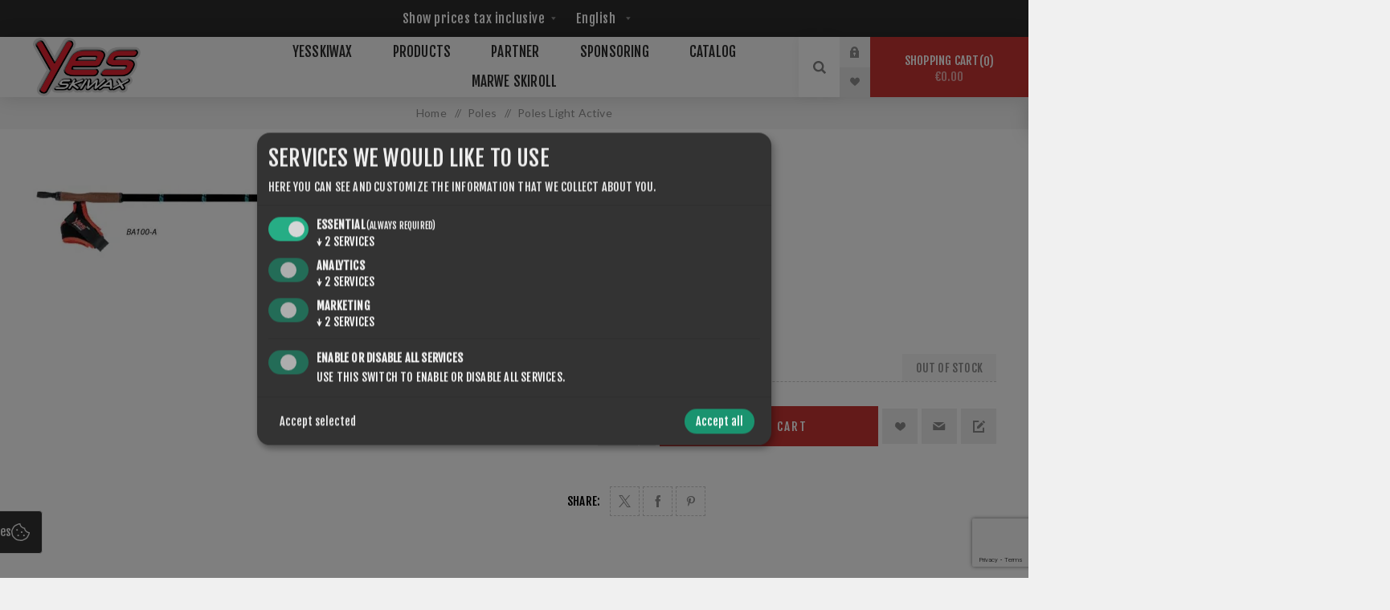

--- FILE ---
content_type: text/html; charset=utf-8
request_url: https://www.yesskiwax.com/en/light-active
body_size: 16416
content:
<!DOCTYPE html><html lang="en" dir="ltr" class="html-product-details-page"><head><title>Poles Light Active. YES Skiwax - Innovation | Passion | Future</title><meta charset="UTF-8"><meta name="description" content="100% Carbon - 1 pair"><meta name="keywords" content=""><meta name="generator" content="nopCommerce"><meta name="viewport" content="width=device-width, initial-scale=1.0, minimum-scale=1.0, maximum-scale=2.0"><link rel="preload" as="font" href="/Themes/Venture/Content/fonts/venture-font.woff" crossorigin><link href="https://fonts.googleapis.com/css?family=Fjalla+One&amp;subset=latin-ext&amp;display=swap" rel="stylesheet"><link href="https://fonts.googleapis.com/css?family=Lato&amp;subset=latin-ext&amp;display=swap" rel="stylesheet"><meta property="og:type" content="product"><meta property="og:title" content="Poles Light Active"><meta property="og:description" content="100% Carbon - 1 pair"><meta property="og:image" content="https://www.yesskiwax.com/images/498/light-stocke-active.jpeg?crop=product-big&amp;rnd=0&amp;fallback=default-image.png"><meta property="og:image:url" content="https://www.yesskiwax.com/images/498/light-stocke-active.jpeg?crop=product-big&amp;rnd=0&amp;fallback=default-image.png"><meta property="og:url" content="https://www.yesskiwax.com/en/light-active"><meta property="og:site_name" content="YesSkiWax"><meta property="twitter:card" content="summary"><meta property="twitter:site" content="YesSkiWax"><meta property="twitter:title" content="Poles Light Active"><meta property="twitter:description" content="100% Carbon - 1 pair"><meta property="twitter:image" content="https://www.yesskiwax.com/images/498/light-stocke-active.jpeg?crop=product-big&amp;rnd=0&amp;fallback=default-image.png"><meta property="twitter:url" content="https://www.yesskiwax.com/en/light-active"><script type="application/ld+json">{"@context":"https://schema.org","@type":"Product","name":"Poles Light Active","sku":"BA100-A","description":"100% Carbon - 1 pair","image":"https://www.yesskiwax.com/images/498/light-stocke-active.jpeg?crop=product-big&rnd=0&fallback=default-image.png","brand":[],"offers":{"@type":"Offer","url":"https://www.yesskiwax.com/en/light-active","availability":"https://schema.org/OutOfStock","price":"226.80","priceCurrency":"EUR"},"review":[],"hasVariant":[]}</script><script type="application/ld+json">{"@context":"https://schema.org","@type":"BreadcrumbList","itemListElement":[{"@type":"ListItem","position":1,"item":{"@id":"https://www.yesskiwax.com/en/sticks","name":"Poles"}},{"@type":"ListItem","position":2,"item":{"@id":"https://www.yesskiwax.com/en/light-active","name":"Poles Light Active"}}]}</script><link rel="stylesheet" href="/css/jjpv4loecvmvg3ovimdneq.styles.css?v=AsJr32XdO0J5ICg4EuW7ZcRvC2I"><style>.product-details-page .full-description{display:none}.product-details-page .ui-tabs .full-description{display:block}.product-details-page .tabhead-full-description{display:none}.product-details-page .product-specs-box{display:none}.product-details-page .ui-tabs .product-specs-box{display:block}.product-details-page .ui-tabs .product-specs-box .title{display:none}.product-details-page .product-reviews{display:none}.product-details-page .ui-tabs .product-reviews{display:block}</style><script data-type="application/javascript" type="text/plain" data-name="googletagmanager">
        (function(w,d,s,l,i){w[l]=w[l]||[];w[l].push({'gtm.start':
            new Date().getTime(),event:'gtm.js'});var f=d.getElementsByTagName(s)[0],
            j=d.createElement(s),dl=l!='dataLayer'?'&l='+l:'';j.async=true;j.src=
            'https://www.googletagmanager.com/gtm.js?id='+i+dl;f.parentNode.insertBefore(j,f);
        })(window,document,'script','dataLayer','GTM-TWW2H28');
    </script><script data-type="application/javascript" type="text/plain" data-name="googletagmanager">
    window.dataLayer = window.dataLayer || [];
    
</script><link rel="canonical" href="https://www.yesskiwax.com/en/light-active"><link rel="shortcut icon" href="\icons\icons_0\favicon.ico"><body class="product-details-page-body light-theme"><input name="__RequestVerificationToken" type="hidden" value="CfDJ8POO7c7sY-FAq2J6URa-zIgUmsh3ipbGNSZZxetEwQUjolUEBDiShth1wBm-fFrg0Ye4cLPwn1ohgnXS5Y6OQlL6DGulYerH0HuVPVCL3NubogdqIl7c30ayREw2YNrRqwSO5VNRFCGTtEJq1321bLI"><div class="page-loader"><div class="loader"></div></div><noscript><iframe src="https://www.googletagmanager.com/ns.html?id=GTM-TWW2H28" height="0" width="0" style="display:none;visibility:hidden"></iframe></noscript><div class="ajax-loading-block-window" style="display:none"></div><div id="dialog-notifications-success" role="status" aria-live="polite" aria-atomic="true" title="Notification" style="display:none"></div><div id="dialog-notifications-error" role="alert" aria-live="assertive" aria-atomic="true" title="Error" style="display:none"></div><div id="dialog-notifications-warning" role="alert" aria-live="assertive" aria-atomic="true" title="Warning" style="display:none"></div><div id="bar-notification" class="bar-notification-container" role="status" aria-live="polite" aria-atomic="true" data-close="Close"></div><div class="master-wrapper-page"><div class="header"><div class="header-upper"><div class="header-selectors-wrapper"><div class="tax-display-type-selector desktop"><select id="customerTaxType" name="customerTaxType" onchange="setLocation(this.value)" aria-label="Tax selector"><option selected value="https://www.yesskiwax.com/en/changetaxtype/0?returnUrl=%2Fen%2Flight-active">Show prices tax inclusive<option value="https://www.yesskiwax.com/en/changetaxtype/10?returnUrl=%2Fen%2Flight-active">Show prices tax exclusive</select></div><div class="tax-display-type-selector mobile mobile-selector"><div class="current-tax-type-selector selector-title">IncludingTax</div><div class="tax-selector-options mobile-collapse"><div class="selector-options-item"><input type="radio" name="tax-type-selector" id="tax-type-0" value="https://www.yesskiwax.com/en/changetaxtype/0?returnUrl=%2Fen%2Flight-active" onclick="setLocation(this.value)" checked> <label for="tax-type-0">Show prices tax inclusive</label></div><div class="selector-options-item"><input type="radio" name="tax-type-selector" id="tax-type-1" value="https://www.yesskiwax.com/en/changetaxtype/10?returnUrl=%2Fen%2Flight-active" onclick="setLocation(this.value)"> <label for="tax-type-1">Show prices tax exclusive</label></div></div></div><div class="language-selector desktop"><select id="customerlanguage" name="customerlanguage" onchange="setLocation(this.value)" aria-label="Languages selector"><option value="https://www.yesskiwax.com/en/changelanguage/2?returnUrl=%2Fen%2Flight-active">Deutsch<option value="https://www.yesskiwax.com/en/changelanguage/3?returnUrl=%2Fen%2Flight-active">Italiano<option selected value="https://www.yesskiwax.com/en/changelanguage/1?returnUrl=%2Fen%2Flight-active">English<option value="https://www.yesskiwax.com/en/changelanguage/4?returnUrl=%2Fen%2Flight-active">France</select></div><div class="language-selector mobile mobile-selector"><div class="current-language-selector selector-title">English</div><div class="language-selector-options mobile-collapse"><div class="selector-options-item"><input type="radio" name="language-selector" id="language-0" value="https://www.yesskiwax.com/en/changelanguage/2?returnUrl=%2Fen%2Flight-active" onclick="setLocation(this.value)"> <label for="language-0">Deutsch</label></div><div class="selector-options-item"><input type="radio" name="language-selector" id="language-1" value="https://www.yesskiwax.com/en/changelanguage/3?returnUrl=%2Fen%2Flight-active" onclick="setLocation(this.value)"> <label for="language-1">Italiano</label></div><div class="selector-options-item"><input type="radio" name="language-selector" id="language-2" value="https://www.yesskiwax.com/en/changelanguage/1?returnUrl=%2Fen%2Flight-active" onclick="setLocation(this.value)" checked> <label for="language-2">English</label></div><div class="selector-options-item"><input type="radio" name="language-selector" id="language-3" value="https://www.yesskiwax.com/en/changelanguage/4?returnUrl=%2Fen%2Flight-active" onclick="setLocation(this.value)"> <label for="language-3">France</label></div></div></div></div></div><div class="header-lower"><div class="header-left"><div class="header-logo"><a href="/en" class="logo"> <img alt="YesSkiWax" src="https://yesskiwax.de/images/112/logo_yes_skiwax.png?fallback=default-image.png"></a></div></div><div class="header-center"><div class="header-menu light-layout"><div class="close-menu"><div class="mobile-logo"><a href="/en" class="logo"> <img alt="YesSkiWax" src="https://yesskiwax.de/images/112/logo_yes_skiwax.png?fallback=default-image.png"></a></div><span>Close</span></div><ul class="mega-menu" data-isrtlenabled="false" data-enableclickfordropdown="false"><li class="has-sublist"><a href="/en/yesskiwax" class="with-subcategories" title="YesSkiWax"><span> YesSkiWax</span></a><div class="plus-button"></div><div class="sublist-wrap"><ul class="sublist"><li class="back-button"><span>Back</span><li><a href="/en/how-yesskiwax-works" title="How Yes - SkiWax works"><span> How Yes - SkiWax works</span></a></ul></div><li class="has-sublist with-dropdown-in-grid"><span class="with-subcategories single-item-categories labelfornextplusbutton">Products</span><div class="dropdown categories fullWidth boxes-4"><div class="row-wrapper"><div class="row"><div class="box"><div class="picture-title-wrap"><div class="title"><a href="/en/wax" title="Wax"><span>Wax</span></a></div><div class="picture"><a href="/en/wax" title="Show products in category Wax"> <img class="lazy" alt="Picture for category Wax" src="[data-uri]" data-original="https://yesskiwax.de/images/590/wachs.jpeg?targetSize=290&amp;fallback=default-image.png"> </a></div></div><ul class="subcategories"><li class="subcategory-item"><a href="/en/ironing-wax" title="Ironing wax"><span>Ironing wax</span></a><li class="subcategory-item"><a href="/en/liquid-wax" title="Liquid wax"><span>Liquid wax</span></a><li class="subcategory-item"><a href="/en/powder" title="Powder"><span>Powder</span></a><li class="subcategory-item"><a href="/en/grip-wax" title="Grip wax"><span>Grip wax</span></a></ul></div><div class="box"><div class="picture-title-wrap"><div class="title"><a href="/en/roto-wax-2" title="Roto wax"><span>Roto wax</span></a></div><div class="picture"><a href="/en/roto-wax-2" title="Show products in category Roto wax"> <img class="lazy" alt="Picture for category Roto wax" src="[data-uri]" data-original="https://yesskiwax.de/images/328/roto.jpeg?targetSize=290&amp;fallback=default-image.png"> </a></div></div><ul class="subcategories"><li class="subcategory-item"><a href="/en/roto-wax" title="Roto wax"><span>Roto wax</span></a><li class="subcategory-item"><a href="/en/snowboard" title="Snowboard"><span>Snowboard</span></a><li class="subcategory-item"><a href="/en/roto-accessories" title="Roto accessories"><span>Roto accessories</span></a><li class="subcategory-item"><a href="/en/roto-kit-2" title="Roto Kit"><span>Roto Kit</span></a></ul></div><div class="box"><div class="picture-title-wrap"><div class="title"><a href="/en/sticks" title="Poles"><span>Poles</span></a></div><div class="picture"><a href="/en/sticks" title="Show products in category Poles"> <img class="lazy" alt="Picture for category Poles" src="[data-uri]" data-original="https://yesskiwax.de/images/589/stocke.jpeg?targetSize=290&amp;fallback=default-image.png"> </a></div></div><ul class="subcategories"><li class="subcategory-item"><a href="/en/sticks-2" title="Poles"><span>Poles</span></a><li class="subcategory-item"><a href="/en/sticks-accessories" title="Poles accessories"><span>Poles accessories</span></a></ul></div><div class="box"><div class="picture-title-wrap"><div class="title"><a href="/en/accessories" title="accessories"><span>accessories</span></a></div><div class="picture"><a href="/en/accessories" title="Show products in category accessories"> <img class="lazy" alt="Picture for category accessories" src="[data-uri]" data-original="https://yesskiwax.de/images/599/zubehor.jpeg?targetSize=290&amp;fallback=default-image.png"> </a></div></div><ul class="subcategories"><li class="subcategory-item"><a href="/en/brushes" title="Brushes"><span>Brushes</span></a><li class="subcategory-item"><a href="/en/clothing" title="Clothing"><span>Clothing</span></a><li class="subcategory-item"><a href="/en/tools" title="Tools"><span>Tools</span></a><li class="subcategory-item"><a href="/en/base-structures" title="Base structures"><span>Base structures</span></a></ul></div></div></div></div><li><a href="/en/partner" title="Partner"><span> Partner</span></a><li><a href="/en/sponsoring" title="Sponsoring"><span> Sponsoring</span></a><li><a href="/images/uploaded/catalogs/catalog.pdf" title="Catalog" target="_blank"><span> Catalog</span></a><li><a href="https://www.marwe.com" title="Marwe Skiroll" target="_blank"><span> Marwe Skiroll</span></a></ul><div class="menu-title"><span>Menu</span></div><ul class="mega-menu-responsive"><li class="has-sublist"><a href="/en/yesskiwax" class="with-subcategories" title="YesSkiWax"><span> YesSkiWax</span></a><div class="plus-button"></div><div class="sublist-wrap"><ul class="sublist"><li class="back-button"><span>Back</span><li><a href="/en/how-yesskiwax-works" title="How Yes - SkiWax works"><span> How Yes - SkiWax works</span></a></ul></div><li class="has-sublist"><span class="with-subcategories single-item-categories labelfornextplusbutton">Products</span><div class="plus-button"></div><div class="sublist-wrap"><ul class="sublist"><li class="back-button"><span>Back</span><li class="has-sublist"><a href="/en/wax" title="Wax" class="with-subcategories"><span>Wax</span></a><div class="plus-button"></div><div class="sublist-wrap"><ul class="sublist"><li class="back-button"><span>Back</span><li><a class="lastLevelCategory" href="/en/ironing-wax" title="Ironing wax"><span>Ironing wax</span></a><li><a class="lastLevelCategory" href="/en/liquid-wax" title="Liquid wax"><span>Liquid wax</span></a><li><a class="lastLevelCategory" href="/en/powder" title="Powder"><span>Powder</span></a><li><a class="lastLevelCategory" href="/en/grip-wax" title="Grip wax"><span>Grip wax</span></a></ul></div><li class="has-sublist"><a href="/en/roto-wax-2" title="Roto wax" class="with-subcategories"><span>Roto wax</span></a><div class="plus-button"></div><div class="sublist-wrap"><ul class="sublist"><li class="back-button"><span>Back</span><li class="has-sublist"><a href="/en/roto-wax" title="Roto wax" class="with-subcategories"><span>Roto wax</span></a><div class="plus-button"></div><div class="sublist-wrap"><ul class="sublist"><li class="back-button"><span>Back</span><li><a class="lastLevelCategory" href="/en/f2015" title="F2015"><span>F2015</span></a><li><a class="lastLevelCategory" href="/en/nf" title="NF"><span>NF</span></a><li><a class="lastLevelCategory" href="/en/nf-speed-line" title="NF Speed Line"><span>NF Speed Line</span></a><li><a class="lastLevelCategory" href="/en/zero-test" title="Zero test"><span>Zero test</span></a><li><a class="lastLevelCategory" href="/en/hf" title="HF"><span>HF</span></a><li><a class="lastLevelCategory" href="/en/skialp" title="Skialp"><span>Skialp</span></a></ul></div><li><a class="lastLevelCategory" href="/en/snowboard" title="Snowboard"><span>Snowboard</span></a><li><a class="lastLevelCategory" href="/en/roto-accessories" title="Roto accessories"><span>Roto accessories</span></a><li><a class="lastLevelCategory" href="/en/roto-kit-2" title="Roto Kit"><span>Roto Kit</span></a></ul></div><li class="has-sublist"><a href="/en/sticks" title="Poles" class="with-subcategories"><span>Poles</span></a><div class="plus-button"></div><div class="sublist-wrap"><ul class="sublist"><li class="back-button"><span>Back</span><li><a class="lastLevelCategory" href="/en/sticks-2" title="Poles"><span>Poles</span></a><li><a class="lastLevelCategory" href="/en/sticks-accessories" title="Poles accessories"><span>Poles accessories</span></a></ul></div><li class="has-sublist"><a href="/en/accessories" title="accessories" class="with-subcategories"><span>accessories</span></a><div class="plus-button"></div><div class="sublist-wrap"><ul class="sublist"><li class="back-button"><span>Back</span><li><a class="lastLevelCategory" href="/en/brushes" title="Brushes"><span>Brushes</span></a><li><a class="lastLevelCategory" href="/en/clothing" title="Clothing"><span>Clothing</span></a><li><a class="lastLevelCategory" href="/en/tools" title="Tools"><span>Tools</span></a><li><a class="lastLevelCategory" href="/en/base-structures" title="Base structures"><span>Base structures</span></a></ul></div></ul></div><li><a href="/en/partner" title="Partner"><span> Partner</span></a><li><a href="/en/sponsoring" title="Sponsoring"><span> Sponsoring</span></a><li><a href="/images/uploaded/catalogs/catalog.pdf" title="Catalog" target="_blank"><span> Catalog</span></a><li><a href="https://www.marwe.com" title="Marwe Skiroll" target="_blank"><span> Marwe Skiroll</span></a></ul><div class="mobile-menu-items"><div class="header-links"><div class="header-links-box"><div class="header-links-box-top not-authenticated"><div class="header-link-wrapper login"><a href="/en/login?returnUrl=%2Fen%2Flight-active" title="Log in" class="ico-login">Log in</a></div><div class="header-link-wrapper register"><a href="/en/register?returnUrl=%2Fen%2Flight-active" title="Register" class="ico-register">Register</a></div></div><div class="header-links-box-bottom"><div class="header-link-wrapper"><a href="/en/wishlist" title="Wishlist" class="ico-wishlist"> <span class="wishlist-label">Wishlist</span> <span class="wishlist-qty">(0)</span> </a></div></div></div></div></div></div></div><div class="header-right"><div role="search" class="search-box store-search-box"><form method="get" id="small-search-box-form" action="/en/search"><input type="search" class="search-box-text" id="small-searchterms" autocomplete="off" name="q" placeholder="Search store" aria-label="Search store"> <input type="hidden" class="instantSearchResourceElement" data-highlightfirstfoundelement="true" data-minkeywordlength="3" data-defaultproductsortoption="0" data-instantsearchurl="/en/instantSearchFor" data-searchpageurl="/en/search" data-searchinproductdescriptions="true" data-numberofvisibleproducts="5" data-noresultsresourcetext=" No data found."><script id='instantSearchItemTemplate' type='text/x-kendo-template'>
    <div class='instant-search-item' data-url='#= data.CustomProperties.Url #'>
        <a href='#= data.CustomProperties.Url #'>
            <div class='img-block'>
                <img src='#= data.PictureModels[0].ImageUrl #' alt='#= data.Name #' title='#= data.Name #' style='border: none'>
            </div>
            <div class='detail'>
                <div class='title'>#= data.Name #</div>
                # if (data.CustomProperties.ShowSku === 'yes' && data.CustomProperties.Sku) { #
                    <div class='sku'>#= data.CustomProperties.SkuLabel #: #= data.CustomProperties.Sku #</div>
                # } #
                # if (data.ProductPrice && data.ProductPrice.Price) { #
                    <div class='price'>#= data.ProductPrice.Price #</div>
                # } #
            </div>
        </a>
    </div>
</script><button type="submit" class="button-1 search-box-button">Search</button></form><div class="search-opener">Search</div></div><div class="header-links"><div class="header-links-box"><div class="header-links-box-top not-authenticated"><div class="header-link-wrapper login"><a href="/en/login?returnUrl=%2Fen%2Flight-active" title="Log in" class="ico-login">Log in</a></div><div class="header-link-wrapper register"><a href="/en/register?returnUrl=%2Fen%2Flight-active" title="Register" class="ico-register">Register</a></div></div><div class="header-links-box-bottom"><div class="header-link-wrapper"><a href="/en/wishlist" title="Wishlist" class="ico-wishlist"> <span class="wishlist-label">Wishlist</span> <span class="wishlist-qty">(0)</span> </a></div></div></div></div><div class="cart-wrapper" id="flyout-cart" data-removeitemfromcarturl="/en/VentureTheme/RemoveItemFromCart" data-flyoutcarturl="/en/VentureTheme/FlyoutShoppingCart"><div id="topcartlink"><a href="/en/cart" class="ico-cart"> Shopping cart<span id="CartQuantityBox" class="cart-qty"><span class="cart-qty-number">0</span></span> <span class="cart-total">&#x20AC;0.00</span> </a></div><div class="flyout-cart"><div class="mini-shopping-cart"><div class="count">You have no items in your shopping cart.</div></div></div></div></div></div></div><div class="overlayOffCanvas"></div><div class="responsive-nav-wrapper-parent"><div class="responsive-nav-wrapper"><div class="menu-title"><span>Menu</span></div><div class="mobile-logo"><a href="/en" class="logo"> <img alt="YesSkiWax" src="https://yesskiwax.de/images/112/logo_yes_skiwax.png?fallback=default-image.png"></a></div><div class="search-wrap"><span>Search</span></div><div class="shopping-cart-link"><a href="/en/cart">Shopping cart</a></div></div></div><div class="master-wrapper-content" id="main" role="main"><div class="ajaxCartInfo" data-getajaxcartbuttonurl="/en/NopAjaxCart/GetAjaxCartButtonsAjax" data-productpageaddtocartbuttonselector=".add-to-cart-button" data-productboxaddtocartbuttonselector=".product-box-add-to-cart-button" data-productboxproductitemelementselector=".product-item" data-usenopnotification="False" data-nopnotificationcartresource="The product has been added to your &lt;a href=&#34;/en/cart&#34;>shopping cart&lt;/a>" data-nopnotificationwishlistresource="The product has been added to your &lt;a href=&#34;/en/wishlist&#34;>wishlist&lt;/a>" data-enableonproductpage="True" data-enableoncatalogpages="True" data-minishoppingcartquatityformattingresource="({0})" data-miniwishlistquatityformattingresource="({0})" data-addtowishlistbuttonselector=".add-to-wishlist-button"></div><input id="addProductVariantToCartUrl" name="addProductVariantToCartUrl" type="hidden" value="/en/AddProductFromProductDetailsPageToCartAjax"> <input id="addProductToCartUrl" name="addProductToCartUrl" type="hidden" value="/en/AddProductToCartAjax"> <input id="miniShoppingCartUrl" name="miniShoppingCartUrl" type="hidden" value="/en/MiniShoppingCart"> <input id="flyoutShoppingCartUrl" name="flyoutShoppingCartUrl" type="hidden" value="/en/NopAjaxCartFlyoutShoppingCart"> <input id="checkProductAttributesUrl" name="checkProductAttributesUrl" type="hidden" value="/en/CheckIfProductOrItsAssociatedProductsHasAttributes"> <input id="getMiniProductDetailsViewUrl" name="getMiniProductDetailsViewUrl" type="hidden" value="/en/GetMiniProductDetailsView"> <input id="flyoutShoppingCartPanelSelector" name="flyoutShoppingCartPanelSelector" type="hidden" value="#flyout-cart"> <input id="shoppingCartMenuLinkSelector" name="shoppingCartMenuLinkSelector" type="hidden" value=".cart-qty"> <input id="wishlistMenuLinkSelector" name="wishlistMenuLinkSelector" type="hidden" value="span.wishlist-qty"><div id="product-ribbon-info" data-productid="110" data-productboxselector=".product-item, .item-holder" data-productboxpicturecontainerselector=".picture, .item-picture" data-productpagepicturesparentcontainerselector=".product-essential" data-productpagebugpicturecontainerselector=".picture" data-retrieveproductribbonsurl="/en/RetrieveProductRibbons"></div><div class="quickViewData" data-productselector=".product-item" data-productselectorchild=".buttons" data-retrievequickviewurl="/en/quickviewdata" data-quickviewbuttontext="Quick View" data-quickviewbuttontitle="Quick View" data-isquickviewpopupdraggable="False" data-enablequickviewpopupoverlay="True" data-accordionpanelsheightstyle="content" data-getquickviewbuttonroute="/en/getquickviewbutton"></div><div class="breadcrumb"><ul><li><span> <a href="/en"> <span>Home</span> </a> </span> <span class="delimiter">/</span><li><a href="/en/sticks"> <span>Poles</span> </a> <span class="delimiter">/</span><li><strong class="current-item">Poles Light Active</strong> <span id="/en/light-active"></span></ul></div><div class="master-column-wrapper"><div class="center-1"><div class="page product-details-page"><div class="page-body"><form method="post" id="product-details-form"><div data-productid="110"><div class="product-essential-wrapper"><div class="product-essential"><div class="gallery"><input type="hidden" class="cloudZoomPictureThumbnailsInCarouselData" data-vertical="true" data-numvisible="4" data-numscrollable="1" data-enable-slider-arrows="true" data-enable-slider-dots="false" data-size="1" data-rtl="false" data-responsive-breakpoints-for-thumbnails="[{&#34;breakpoint&#34;:1201,&#34;settings&#34;:{&#34;slidesToShow&#34;:5, &#34;slidesToScroll&#34;:1,&#34;arrows&#34;:false,&#34;dots&#34;:true,&#34;vertical&#34;:false}}]" data-magnificpopup-counter="%curr% of %total%" data-magnificpopup-prev="Previous (Left arrow key)" data-magnificpopup-next="Next (Right arrow key)" data-magnificpopup-close="Close (Esc)" data-magnificpopup-loading="Loading..."> <input type="hidden" class="cloudZoomAdjustPictureOnProductAttributeValueChange" data-productid="110" data-isintegratedbywidget="true"> <input type="hidden" class="cloudZoomEnableClickToZoom"><div class="picture-gallery sevenspikes-cloudzoom-gallery"><div class="picture-wrapper"><div class="picture" id="sevenspikes-cloud-zoom" data-zoomwindowelementid="cloudZoomWindowElement" data-selectoroftheparentelementofthecloudzoomwindow=".overview" data-defaultimagecontainerselector=".product-essential .picture-gallery" data-zoom-window-width="244" data-zoom-window-height="257"><a href="https://www.yesskiwax.com/images/498/light-stocke-active.jpeg?fallback=default-image.png" data-full-image-url="https://www.yesskiwax.com/images/498/light-stocke-active.jpeg?fallback=default-image.png" class="picture-link" id="zoom1"> <img src="https://www.yesskiwax.com/images/498/light-stocke-active.jpeg?crop=product-big&amp;rnd=0&amp;fallback=default-image.png" alt="Picture of Poles Light Active" class="cloudzoom" id="cloudZoomImage" itemprop="image" data-cloudzoom="appendSelector: '.picture-wrapper', zoomOffsetX: -6, zoomOffsetY: 0, autoInside: 850, tintOpacity: 0, zoomWidth: 244, zoomHeight: 257, easing: 3, touchStartDelay: true, zoomFlyOut: false, disableZoom: 'auto'"> </a></div></div></div></div><div class="overview"><div class="product-name"><h1>Poles Light Active</h1></div><div class="additional-details"><div class="sku"><span class="label">SKU:</span> <span class="value" id="sku-110">BA100-A</span></div></div><div class="prices"><div class="product-price"><span id="price-value-110" class="price-value-110"> €226.80 </span></div></div><div class="short-description">100% Carbon - 1 pair</div><div class="availability-attributes-wrapper"><div class="availability"><div class="stock"><span class="label">Availability:</span> <span class="value" id="stock-availability-value-110">Out of stock</span></div></div></div><div class="overview-buttons"><label class="qty-label" for="addtocart_110_EnteredQuantity">Qty:</label><div class="add-to-cart-qty-wrapper"><input id="product_enteredQuantity_110" class="qty-input" type="text" data-val="true" data-val-required="The Qty field is required." name="addtocart_110.EnteredQuantity" value="1"> <span class="plus">+</span> <span class="minus">-</span></div><button type="button" id="add-to-cart-button-110" class="button-1 add-to-cart-button" data-productid="110" onclick="return AjaxCart.addproducttocart_details(&#34;/addproducttocart/details/110/1&#34;,&#34;#product-details-form&#34;),!1">Add to cart</button><div class="wishlist-button-wrapper" title="Add to wishlist"><div id="moveToWishlistModal_110" title="Specify your wishlist" style="display:none"><div class="wishlist-buttons-container"><button type="button" class="button-2 custom-wishlist-button add-new" onclick="showAddWishlistModal(110);closeMoveToWishlistModal(110)"> Custom wishlist </button></div></div><div id="addWishlistModal_110" title="Add new wishlist" style="display:none"><div class="add-wishlist-content"><input type="text" id="wishlistName_110" placeholder="Enter wishlist name"> <button type="button" class="wishlist-add-custom-button" onclick="addWishlist(110)">OK</button></div></div><div class="add-to-wishlist"><button type="button" id="add-to-wishlist-button-110" class="button-2 add-to-wishlist-button" data-productid="110" onclick="return AjaxCart.addproducttocart_details(&#34;/addproducttocart/details/110/2&#34;,&#34;#product-details-form&#34;),!1">Add to wishlist</button></div></div><div class="email-a-friend-button-wrapper" title="Email a friend"><div class="email-a-friend"><button type="button" class="button-2 email-a-friend-button" onclick="setLocation(&#34;/en/productemailafriend/110&#34;)">Email a friend</button></div></div><div class="back-in-stock-subscription-button-wrapper" title="Notify me when available"><div class="back-in-stock-subscription"><button type="button" id="back-in-stock-subscribe-110" class="button-2 subscribe-button">Notify me when available</button></div></div></div><div class="overview-footer"><div class="product-social-buttons"><label class="product-social-label">Share:</label><ul class="product-social-sharing"><li><a class="twitter" title="Share on Twitter" href="javascript:openShareWindow(&#34;https://twitter.com/share?url=https://www.yesskiwax.com/light-active&#34;)">Share on Twitter</a><li><a class="facebook" title="Share on Facebook" href="javascript:openShareWindow(&#34;https://www.facebook.com/sharer.php?u=https://www.yesskiwax.com/light-active&#34;)">Share on Facebook</a><li><a class="pinterest" title="Share on Pinterest" href="javascript:void function(){var n=document.createElement(&#34;script&#34;);n.setAttribute(&#34;type&#34;,&#34;text/javascript&#34;);n.setAttribute(&#34;charset&#34;,&#34;UTF-8&#34;);n.setAttribute(&#34;src&#34;,&#34;https://assets.pinterest.com/js/pinmarklet.js?r=&#34;+Math.random()*99999999);document.body.appendChild(n)}()">Share on Pinterest</a></ul></div></div></div></div></div></div><div id="quickTabs" class="productTabs" data-ajaxenabled="false" data-productreviewsaddnewurl="/en/ProductTab/ProductReviewsTabAddNew/110" data-productcontactusurl="/en/ProductTab/ProductContactUsTabAddNew/110" data-couldnotloadtaberrormessage="Couldn't load this tab."><div class="productTabs-header"><ul><li id="description-tab"><a href="#quickTab-description">Overview</a><li id="contact_us-tab"><a href="#quickTab-contact_us">Contact Us</a></ul></div><div class="productTabs-body"><div id="quickTab-description"><div class="full-description"><p>Material of the stick: 100% carbon<br><br>Handle: Cork Grip16 mm<br>Strap: for Cross-county or Biathlon<br>Basket: Ø9 mm with tip in high Widia quallity</div></div><div id="quickTab-contact_us"><div id="contact-us-tab" class="contact-page"><div class="form-fields"><div class="inputs"><label for="FullName">Your name</label> <input placeholder="Enter your name." class="contact_tab_fullname review-title" type="text" data-val="true" data-val-required="Enter your name" id="FullName" name="FullName"> <span class="required">*</span> <span class="field-validation-valid" data-valmsg-for="FullName" data-valmsg-replace="true"></span></div><div class="inputs"><label for="Email">Your email</label> <input placeholder="Enter your email address." class="contact_tab_email review-title" type="email" data-val="true" data-val-email="Wrong email" data-val-required="Enter email" id="Email" name="Email"> <span class="required">*</span> <span class="field-validation-valid" data-valmsg-for="Email" data-valmsg-replace="true"></span></div><div class="inputs"><label for="Enquiry">Enquiry</label> <textarea placeholder="Enter your enquiry." class="contact_tab_enquiry review-text" data-val="true" data-val-required="Enter enquiry" id="Enquiry" name="Enquiry"></textarea> <span class="required">*</span> <span class="field-validation-valid" data-valmsg-for="Enquiry" data-valmsg-replace="true"></span></div><input type="hidden" id="contactus-captcha-v3-enabled" value="true"> <input type="hidden" id="captcha-public-key" value="6LfCsBQaAAAAAJ5p2Dg5GF83RihPli7FCKYmVZe4"><div><input id="g-recaptcha-response_captcha_927137630" name="g-recaptcha-response" type="hidden"></input><script>var onloadCallbackcaptcha_927137630=function(){var u=$('input[id="g-recaptcha-response_captcha_927137630"]').closest("form"),n=$(u.find(":submit")[0]),t=n.data("action"),i,r;t==null&&(t="ProductDetails");i=!1;r=!1;n.on("click",function(){return r||(r=!0,grecaptcha.execute("6LfCsBQaAAAAAJ5p2Dg5GF83RihPli7FCKYmVZe4",{action:t}).then(function(t){$("#g-recaptcha-response_captcha_927137630",u).val(t);i=!0;n.trigger("click")})),i})}</script><script async defer src="https://www.google.com/recaptcha/api.js?onload=onloadCallbackcaptcha_927137630&amp;render=6LfCsBQaAAAAAJ5p2Dg5GF83RihPli7FCKYmVZe4&amp;hl=en"></script></div></div><div class="buttons"><button type="button" id="send-contact-us-form" name="send-email" class="button-1 contact-us-button">Submit</button></div></div></div></div></div><input name="__RequestVerificationToken" type="hidden" value="CfDJ8POO7c7sY-FAq2J6URa-zIgUmsh3ipbGNSZZxetEwQUjolUEBDiShth1wBm-fFrg0Ye4cLPwn1ohgnXS5Y6OQlL6DGulYerH0HuVPVCL3NubogdqIl7c30ayREw2YNrRqwSO5VNRFCGTtEJq1321bLI"></form><div class="product-page-bottom"><div class="product-collateral"></div></div></div></div></div></div></div><div class="footer"><div class="footer-map-holder"><div class="title"><strong>Store Location</strong></div><div class="footer-map-wrapper"><div class="map-wrapper"><div class="footer-map" style="display:none" data-pathtoimages="https://www.yesskiwax.com/Plugins/SevenSpikes.Theme.Venture/Images" data-latitude="46.70405282524923" data-longitude="11.648960969311535" data-mapstyles="[{ &#34;stylers&#34;: [{ &#34;saturation&#34;: -100 }] }]"></div></div></div></div><div class="footer-upper"><div class="footer-block find-us"><div class="title"><strong>Find Us</strong></div><ul class="list footer-collapse"><li class="address"><span>Via Vittorio Veneto 57/C, 39042 Brixen</span><li class="e-mail"><span>info@yesskiwax.com</span><li class="mobile-phone"><span>+39 393 221 5883</span><li class="phone"><span>+39 393 221 5883</span></ul></div><div class="footer-block information"><div class="title"><strong>Information</strong></div><ul class="list footer-collapse"><li><a href="/en/sitemap">Products</a><li><a href="/en/shipping-returns">Shipping &amp; returns</a><li><a href="/en/privacy">Privacy</a><li><a href="/en/contactus">Contact us</a></ul></div><div class="footer-block my-account"><div class="title"><strong>My Account</strong></div><ul class="list footer-collapse"><li><a href="/en/customer/info">My account</a><li><a href="/en/order/history">Orders</a><li><a href="/en/customer/addresses">Addresses</a><li><a href="/en/cart">Shopping cart</a><li><a href="/en/wishlist">Wishlist</a></ul></div><div class="footer-block newsetter"><div class="title"><strong>Newsletter</strong></div><div class="footer-collapse"><p class="newsletter-subscribe-text">Subscribe and become part of the our community. Be the first to hear about our latest offers and discounts!<div class="newsletter" role="form"><h2 class="title">Newsletter</h2><div class="newsletter-subscribe" id="newsletter-subscribe-block"><div class="newsletter-email"><input id="newsletter-email" class="newsletter-subscribe-text" placeholder="Enter your email here..." aria-label="Sign up for our newsletter" type="email" name="NewsLetterEmail"> <button type="button" id="newsletter-subscribe-button" class="button-1 newsletter-subscribe-button">Subscribe</button></div><div class="newsletter-validation"><span id="subscribe-loading-progress" style="display:none" class="please-wait">Wait...</span> <span class="field-validation-valid" data-valmsg-for="NewsLetterEmail" data-valmsg-replace="true"></span></div></div><div class="newsletter-result" id="newsletter-result-block"></div></div></div></div></div><div class="footer-middle"><ul class="social-sharing"><li><a target="_blank" class="facebook" href="https://www.facebook.com/yesskiwax" rel="noopener noreferrer" aria-label="Follow us on Facebook"></a><li><a target="_blank" class="instagram" href="https://www.instagram.com/yesskiwax/" rel="noopener noreferrer" aria-label="Follow us on Instagram"></a></ul></div><div class="footer-lower"><div class="footer-disclaimer">Copyright &copy; 2026 YesSkiWax. All rights reserved.</div></div></div></div><script src="/Plugins/DiNa4.Gdpr/Components/Views/dina4consent.js"></script><script>var klaroConfig={version:1,lang:"en",elementID:"klaro",noAutoLoad:!1,htmlTexts:!0,embedded:!1,groupByPurpose:!0,storageMethod:"cookie",cookieName:"gdpr-consent",cookieExpiresAfterDays:365,"default":!1,mustConsent:!0,acceptAll:!0,hideDeclineAll:!0,hideLearnMore:!1,noticeAsModal:!1,disablePoweredBy:!0,additionalClass:"cookie-consent cookie-consent-modal",translations:{de:{privacyPolicyUrl:null,consentModal:{description:"Hier können Sie einsehen und anpassen, welche Information wir über Sie sammeln."},purposes:{essential:"Notwendig",analytics:"Besucher-Statistiken",marketing:"Marketing",extern:"Externe Medien"},tech:{description:"Funktionelle Cookies, die für den Betrieb der Website unbedingt erforderlich sind"},googletagmanager:{description:"Google Tag Manager ist ein Tag-Management-Dienst, der von Google Ireland Limited bereitgestellt wird."},googleanalytics:{description:"Sammeln von Besucherstatistiken"},googleadsconversiontracking:{description:"Conversion-Tracking von Google Ads, der die Daten vom Google Ads-Werbenetzwerk mit den durch diese Website getätigten Aktionen verbindet."},facebook:{description:"Interaktionen werden auf Facebook getrackt"},googleads:{description:"Google Ads ist eine von Google entwickelte Online-Werbeplattform."}},it:{privacyPolicyUrl:null,consentModal:{description:"Qui puoi vedere e modificare le informazioni che raccogliamo su di te."},purposes:{essential:"Essenziale",analytics:"Statistiche",marketing:"Marketing",extern:"Media esterni"},tech:{description:"Cookies di funzionalità strettamente necessari per il funzionamento del sito"},googletagmanager:{description:"Google Tag Manager é un servizio di gestione dei tag fornito da Google Ireland Limited."},googleanalytics:{description:"Raccolta di statistiche sui visitatori"},googleadsconversiontracking:{description:"Monitoraggio conversioni di Google Ads che collega i dati provenienti dal network di annunci Google Ads con le azioni compiute all`interno di questo Sito Web."},facebook:{description:"Le interazioni vengono monitorate su Facebook"},googleads:{description:"Google Ads é una piattaforma pubblicitaria online sviluppata da Google."}},en:{privacyPolicyUrl:null,consentModal:{description:"Here you can see and customize the information that we collect about you."},purposes:{essential:"Essential",analytics:"Analytics",marketing:"Marketing",extern:"External Media"},tech:{description:"Functionality cookies strictly necessary for the operation of the site"},googletagmanager:{description:"Google Tag Manager is a tag management service provided by Google Ireland Limited."},googleanalytics:{description:"Collect visitor statistics"},googleadsconversiontracking:{description:"Google Ads conversion tracking is an analytics service that connects data from the Google Ads advertising network with actions performed on this Website."},facebook:{description:"Interactions are tracked on Facebook"},googleads:{description:"Google Ads is an online advertising platform developed by Google."}},fr:{privacyPolicyUrl:null,consentModal:{description:null},purposes:{essential:"",analytics:"",marketing:"",extern:""},tech:{description:""},googletagmanager:{description:""},googleanalytics:{description:""},googleadsconversiontracking:{description:""},facebook:{description:""},googleads:{description:""}}},services:[{name:"tech",title:"Website Cookies",purposes:["essential"],"default":!0,required:!0,cookies:[]},{name:"googletagmanager",title:"Google Tag Manager",purposes:["essential"],"default":!0,required:!0,cookies:[],onInit:function(){window.dataLayer=window.dataLayer||[]},onAccept:function(n){var r,t,i;if(n.confirmed)for(t of Object.keys(n.consents))n.consents[t]?(r="klaro-"+t+"-accepted",dataLayer.push({event:r})):(i="klaro-"+t+"-declined",dataLayer.push({event:i}));else for(t of Object.keys(n.consents))i="klaro-"+t+"-declined",dataLayer.push({event:i})},onDecline:function(){window.dataLayer=window.dataLayer||[]}},{name:"googleanalytics",title:"Google Analytics",purposes:["analytics"],onlyOnce:!0,cookies:[[/^_ga.*$/,"/",window.location.host.replace("www","")]]},{name:"googleadsconversiontracking",title:"Google Ads Conversion-Tracking",purposes:["analytics"],"default":!0,cookies:[]},{name:"facebook",title:"Facebook",purposes:["marketing"],"default":!0,cookies:[[/^_fbp(.*)?/,"/",window.location.host.replace("www","")]]},{name:"googleads",title:"Google Ads",purposes:["marketing"],cookies:[]}],callback:function(){}};klaro.setup(window.klaroConfig=klaroConfig)</script><style>.cookie-consent-badge{position:fixed;left:0;bottom:2em;border-radius:4px;padding:1em;border:var(--badge-border,none);appearance:none;background:var(--badge-background,#060606);color:var(--badge-color,#fff);fill:var(--badge-color,#fff);display:flex;align-items:center;justify-content:center;gap:1em;transform:translateX(calc(-100% + 3.5em));transition:transform ease 300ms}.cookie-consent-badge:hover{transform:translateX(-.5em)}.cookie-consent-modal{--font-color-dark:var(--modal-color,#eee);--green1:var(--modal-primary-dark,#1a936f);--green2:var(--modal-primary,#24cc9a);--green3:#48dfb2}.cookie-consent-modal .cookie-modal .cm-modal.cm-klaro{background:var(--modal-background,#333);border-radius:var(--modal-border-radius,4px)}.cookie-consent-modal .cookie-modal .cm-modal .cm-header,.cookie-consent-modal .cookie-modal .cm-modal .cm-footer,.cookie-consent-modal .cookie-modal .cm-modal .cm-body ul.cm-services li.cm-service.cm-toggle-all,.cookie-consent-modal .cookie-modal .cm-modal .cm-body ul.cm-services li.cm-purpose.cm-toggle-all,.cookie-consent-modal .cookie-modal .cm-modal .cm-body ul.cm-purposes li.cm-service.cm-toggle-all,.cookie-consent-modal .cookie-modal .cm-modal .cm-body ul.cm-purposes li.cm-purpose.cm-toggle-all{border-color:var(--color-divider,rgba(0,0,0,.08));border-width:thin}.cookie-consent-modal .cookie-modal .cm-btn.cm-btn-success,.cookie-consent-modal .context-notice .cm-btn.cm-btn-success,.cookie-consent-modal .cookie-notice .cm-btn.cm-btn-success{background:var(--btn-primary-background,var(--green1,#1a936f));color:var(--btn-primary-color,var(--btn-color,#eee));border-radius:var(--btn-border-radius,6px);padding:var(--btn-padding,.4em)}.cookie-consent-modal .cookie-modal .cm-btn.cm-btn-info,.cookie-consent-modal .context-notice .cm-btn.cm-btn-info,.cookie-consent-modal .cookie-notice .cm-btn.cm-btn-info{background:var(--btn-background,var(--blue1,#2581c4));color:var(--btn-color,#eee);border-radius:var(--btn-border-radius,6px);padding:var(--btn-padding,.4em)}.cookie-consent-modal .cookie-modal .slider,.cookie-consent-modal .context-notice .slider,.cookie-consent-modal .cookie-notice .slider{box-shadow:none!important}</style><button type="button" class="cookie-consent cookie-consent-badge" onclick="return klaro.show(klaroConfig,!0)"> <span>Cookies</span> <svg xmlns="http://www.w3.org/2000/svg" viewBox="0 0 512 512" style="width:1.5em;height:1.5em"><path d="M352 328c-13.25 0-24 10.74-24 24 0 13.25 10.75 24 24 24s24-10.75 24-24c0-13.26-10.75-24-24-24zM184 192c0-13.26-10.75-24-24-24s-24 10.74-24 24c0 13.25 10.75 24 24 24s24-10.75 24-24zm8 136c-13.25 0-24 10.74-24 24 0 13.25 10.75 24 24 24s24-10.75 24-24c0-13.26-10.75-24-24-24zm96-96c-13.25 0-24 10.74-24 24 0 13.25 10.75 24 24 24s24-10.75 24-24c0-13.26-10.75-24-24-24zm222.52 23.82c-69.97-.85-126.47-57.69-126.47-127.86-70.17 0-127-56.49-127.86-126.45C249.57.5 242.9 0 236.26 0c-20.68 0-41.18 4.85-59.79 14.33l-69.13 35.22a132.221 132.221 0 0 0-57.79 57.81l-35.1 68.88a132.645 132.645 0 0 0-12.82 80.95l12.08 76.28a132.555 132.555 0 0 0 37.16 72.96l54.77 54.76a132.036 132.036 0 0 0 72.71 37.06l76.71 12.14c6.86 1.09 13.76 1.62 20.64 1.62 20.72 0 41.25-4.88 59.89-14.38l69.13-35.22a132.221 132.221 0 0 0 57.79-57.81l35.1-68.88c12.56-24.63 17.01-52.57 12.91-79.9zm-41.42 65.36L434 390.07c-9.68 19-24.83 34.15-43.81 43.82l-69.13 35.22C307.08 476.23 291.39 480 275.7 480c-5.21 0-10.47-.41-15.63-1.23l-76.7-12.14c-21-3.33-40.05-13.04-55.09-28.08l-54.77-54.76c-15.1-15.09-24.84-34.23-28.18-55.33l-12.08-76.27c-3.35-21.12.02-42.36 9.72-61.41l35.1-68.88c9.68-19 24.83-34.15 43.81-43.82L191 42.85c11.33-5.77 23.8-9.33 36.51-10.46 13.15 63.15 63.84 112.95 127.25 124.86 11.91 63.42 61.71 114.11 124.87 127.25-1.1 12.73-4.64 25.14-10.53 36.68z" /></svg> </button><style>.cookie-consent{--modal-background:#333;--modal-color:#eee;--modal-border-radius:16px;--modal-primary:#24cc9a;--modal-primary-dark:#1a936f;--badge-background:var(--modal-background);--badge-color:var(--modal-color);--badge-border:solid 1px var(--badge-color);--btn-background:transparent;--btn-color:var(--modal-color);--btn-border-radius:99px;--btn-padding:.5em 1em;--btn-primary-background:var(--modal-primary-dark);--btn-primary-color:#fff}</style><div class="scroll-back-button" id="goToTop"></div><script src="/js/cbz7dgnrkh25kjiubatftg.scripts.js?v=HvY5dvzRrX2JrNOkFPw4noNOPdU"></script><script src="/Plugins/SkyDev.Misc.Generic/Scripts/codice-fiscale-var.js?v=8Bv5zRDhX7hvpH4OHw5GdsXTerw"></script><script src="/Plugins/SkyDev.Misc.Generic/Scripts/fatturexml.js?v=8uLmJUSMEO3vSyJxBrlqdP39ezg"></script><script src="/lib_npm/filepond/filepond.min.js?v=28YFdJGeia3_dEojHJt3BBmnf4I"></script><script src="/lib_npm/filepond-plugin-file-validate-type/filepond-plugin-file-validate-type.min.js?v=Fx8uPwnoRA8biyHcUWEUsS7hu-Q"></script><script src="/lib_npm/filepond-plugin-get-file/filepond-plugin-get-file.min.js?v=sLs_alpz6te4KWjvNQq7P260e8U"></script><script>var fiscalcodeId=1,fiscalcodeItalyCountryId=107;console.log("FattureXmlFrontPage View Loaded")</script><script>$(function(){$("#addtocart_110_EnteredQuantity").on("keydown",function(n){if(n.keyCode==13)return $("#add-to-cart-button-110").trigger("click"),!1});$("#product_enteredQuantity_110").on("input propertychange paste",function(){var n={productId:110,quantity:$("#product_enteredQuantity_110").val()};$(document).trigger({type:"product_quantity_changed",changedData:n})})})</script><script>function showAddWishlistModal(n){$("#addWishlistModal_"+n).dialog()}function closeAddWishlistModal(n){$("#addWishlistModal_"+n).dialog("close")}function addWishlist(n){const t=document.getElementById("wishlistName_"+n).value;if(!t){alert("A wishlist name is required.");return}AjaxCart.createCustomWishlist("/addcustomwishlist",t,n);$("#addWishlistModal_"+n).dialog("close")}</script><script>function showMoveToWishlistModal(n){$("#moveToWishlistModal_"+n).dialog()}function closeMoveToWishlistModal(n){$("#moveToWishlistModal_"+n).dialog("close")}</script><script>$(function(){$("#back-in-stock-subscribe-110").on("click",function(){displayPopupContentFromUrl("/backinstocksubscribe/110","Notify me when available")})})</script><script>function openShareWindow(n){var t=520,i=400,r=screen.height/2-i/2,u=screen.width/2-t/2;window.open(n,"sharer","top="+r+",left="+u+",toolbar=0,status=0,width="+t+",height="+i)}</script><script>$(function(){$(".header").on("mouseenter","#flyout-cart",function(){$(this).addClass("active")}).on("mouseleave","#flyout-cart",function(){$(this).removeClass("active")})})</script><script>$("#small-search-box-form").on("submit",function(n){$("#small-searchterms").val()==""&&(alert("Please enter some search keyword"),$("#small-searchterms").focus(),n.preventDefault())})</script><script>function loadFooterMapScript(){var n,t;typeof google=="object"&&typeof google.maps=="object"?initializeFooterMap():(n=document.createElement("script"),n.src="https://maps.googleapis.com/maps/api/js?callback=initializeFooterMap",t="AIzaSyC-CbaHML5gKMSevMphOy_GhZdOlxNhoEs",t&&(n.src+="&key="+t),document.body.appendChild(n))}function getVentureCustomMapStyles(){var n=$(".footer-map").attr("data-mapstyles"),t="";if(!n)return"";try{t=JSON.parse(n)}catch(i){console.log("Invalid custom map styles value!")}return t}function initializeFooterMap(){var n=$(".footer-map"),r;n.show();var t=n.attr("data-latitude"),i=n.attr("data-longitude"),u={center:new google.maps.LatLng(t,i),zoom:15,draggable:!0,scrollwheel:!1,mapTypeId:google.maps.MapTypeId.ROADMAP,styles:getVentureCustomMapStyles()};footerMap=new google.maps.Map(n[0],u);r=n.attr("data-pathtoimages")+"/footer-map-marker-icon.png";google.maps.event.addListenerOnce(footerMap,"idle",function(){var n=new google.maps.Marker({position:new google.maps.LatLng(t,i),map:footerMap,title:"",icon:r,draggable:!1});n.setMap(footerMap);footerMap.setCenter(new google.maps.LatLng(t,i));$(document).trigger("ventureMapLoaded")})}$(window).on("load",function(){var n=200,t=$(window);if($("body").outerHeight()<t.outerHeight()+n)loadFooterMapScript();else t.on("scroll.venturefootermap",function(){$(this).scrollTop()>n&&($(this).off("scroll.venturefootermap"),loadFooterMapScript())})});var footerMap</script><script>async function getCaptchaToken(n,t,i){var r="";if(i)for(grecaptcha.ready(()=>{grecaptcha.execute(t,{action:n}).then(n=>{r=n})});r=="";)await new Promise(n=>setTimeout(n,100));else r=$('#newsletter-subscribe-block .captcha-box textarea[name="g-recaptcha-response"').val();return r}async function newsletter_subscribe(n){var r=$("#subscribe-loading-progress"),t,i;r.show();t="";!1&&(t=await getCaptchaToken("SubscribeNewsletter","6LfCsBQaAAAAAJ5p2Dg5GF83RihPli7FCKYmVZe4",!0));i={subscribe:n,email:$("#newsletter-email").val(),"g-recaptcha-response":t};addAntiForgeryToken(i);$.ajax({cache:!1,type:"POST",url:"/subscribenewsletter",data:i,success:function(n){$("#newsletter-result-block").html(n.Result);n.Success?($("#newsletter-subscribe-block").hide(),$("#newsletter-result-block").show()):$("#newsletter-result-block").fadeIn("slow").delay(2e3).fadeOut("slow")},error:function(){alert("Failed to subscribe.")},complete:function(){r.hide()}})}$(function(){$("#newsletter-subscribe-button").on("click",function(){newsletter_subscribe("true")});$("#newsletter-email").on("keydown",function(n){if(n.keyCode==13)return $("#newsletter-subscribe-button").trigger("click"),!1})})</script>

--- FILE ---
content_type: text/html; charset=utf-8
request_url: https://www.yesskiwax.com/en/NopAjaxCart/GetAjaxCartButtonsAjax
body_size: -197
content:



        <div class="ajax-cart-button-wrapper" data-productid="110" data-isproductpage="true">
                <button type="button" id="add-to-cart-button-110" class="button-1 add-to-cart-button nopAjaxCartProductVariantAddToCartButton" data-productid="110">
                    Add to cart
                </button>
                      

        </div>


--- FILE ---
content_type: text/html; charset=utf-8
request_url: https://www.google.com/recaptcha/api2/anchor?ar=1&k=6LfCsBQaAAAAAJ5p2Dg5GF83RihPli7FCKYmVZe4&co=aHR0cHM6Ly93d3cueWVzc2tpd2F4LmNvbTo0NDM.&hl=en&v=N67nZn4AqZkNcbeMu4prBgzg&size=invisible&anchor-ms=20000&execute-ms=30000&cb=pl8e0o66o90n
body_size: 48855
content:
<!DOCTYPE HTML><html dir="ltr" lang="en"><head><meta http-equiv="Content-Type" content="text/html; charset=UTF-8">
<meta http-equiv="X-UA-Compatible" content="IE=edge">
<title>reCAPTCHA</title>
<style type="text/css">
/* cyrillic-ext */
@font-face {
  font-family: 'Roboto';
  font-style: normal;
  font-weight: 400;
  font-stretch: 100%;
  src: url(//fonts.gstatic.com/s/roboto/v48/KFO7CnqEu92Fr1ME7kSn66aGLdTylUAMa3GUBHMdazTgWw.woff2) format('woff2');
  unicode-range: U+0460-052F, U+1C80-1C8A, U+20B4, U+2DE0-2DFF, U+A640-A69F, U+FE2E-FE2F;
}
/* cyrillic */
@font-face {
  font-family: 'Roboto';
  font-style: normal;
  font-weight: 400;
  font-stretch: 100%;
  src: url(//fonts.gstatic.com/s/roboto/v48/KFO7CnqEu92Fr1ME7kSn66aGLdTylUAMa3iUBHMdazTgWw.woff2) format('woff2');
  unicode-range: U+0301, U+0400-045F, U+0490-0491, U+04B0-04B1, U+2116;
}
/* greek-ext */
@font-face {
  font-family: 'Roboto';
  font-style: normal;
  font-weight: 400;
  font-stretch: 100%;
  src: url(//fonts.gstatic.com/s/roboto/v48/KFO7CnqEu92Fr1ME7kSn66aGLdTylUAMa3CUBHMdazTgWw.woff2) format('woff2');
  unicode-range: U+1F00-1FFF;
}
/* greek */
@font-face {
  font-family: 'Roboto';
  font-style: normal;
  font-weight: 400;
  font-stretch: 100%;
  src: url(//fonts.gstatic.com/s/roboto/v48/KFO7CnqEu92Fr1ME7kSn66aGLdTylUAMa3-UBHMdazTgWw.woff2) format('woff2');
  unicode-range: U+0370-0377, U+037A-037F, U+0384-038A, U+038C, U+038E-03A1, U+03A3-03FF;
}
/* math */
@font-face {
  font-family: 'Roboto';
  font-style: normal;
  font-weight: 400;
  font-stretch: 100%;
  src: url(//fonts.gstatic.com/s/roboto/v48/KFO7CnqEu92Fr1ME7kSn66aGLdTylUAMawCUBHMdazTgWw.woff2) format('woff2');
  unicode-range: U+0302-0303, U+0305, U+0307-0308, U+0310, U+0312, U+0315, U+031A, U+0326-0327, U+032C, U+032F-0330, U+0332-0333, U+0338, U+033A, U+0346, U+034D, U+0391-03A1, U+03A3-03A9, U+03B1-03C9, U+03D1, U+03D5-03D6, U+03F0-03F1, U+03F4-03F5, U+2016-2017, U+2034-2038, U+203C, U+2040, U+2043, U+2047, U+2050, U+2057, U+205F, U+2070-2071, U+2074-208E, U+2090-209C, U+20D0-20DC, U+20E1, U+20E5-20EF, U+2100-2112, U+2114-2115, U+2117-2121, U+2123-214F, U+2190, U+2192, U+2194-21AE, U+21B0-21E5, U+21F1-21F2, U+21F4-2211, U+2213-2214, U+2216-22FF, U+2308-230B, U+2310, U+2319, U+231C-2321, U+2336-237A, U+237C, U+2395, U+239B-23B7, U+23D0, U+23DC-23E1, U+2474-2475, U+25AF, U+25B3, U+25B7, U+25BD, U+25C1, U+25CA, U+25CC, U+25FB, U+266D-266F, U+27C0-27FF, U+2900-2AFF, U+2B0E-2B11, U+2B30-2B4C, U+2BFE, U+3030, U+FF5B, U+FF5D, U+1D400-1D7FF, U+1EE00-1EEFF;
}
/* symbols */
@font-face {
  font-family: 'Roboto';
  font-style: normal;
  font-weight: 400;
  font-stretch: 100%;
  src: url(//fonts.gstatic.com/s/roboto/v48/KFO7CnqEu92Fr1ME7kSn66aGLdTylUAMaxKUBHMdazTgWw.woff2) format('woff2');
  unicode-range: U+0001-000C, U+000E-001F, U+007F-009F, U+20DD-20E0, U+20E2-20E4, U+2150-218F, U+2190, U+2192, U+2194-2199, U+21AF, U+21E6-21F0, U+21F3, U+2218-2219, U+2299, U+22C4-22C6, U+2300-243F, U+2440-244A, U+2460-24FF, U+25A0-27BF, U+2800-28FF, U+2921-2922, U+2981, U+29BF, U+29EB, U+2B00-2BFF, U+4DC0-4DFF, U+FFF9-FFFB, U+10140-1018E, U+10190-1019C, U+101A0, U+101D0-101FD, U+102E0-102FB, U+10E60-10E7E, U+1D2C0-1D2D3, U+1D2E0-1D37F, U+1F000-1F0FF, U+1F100-1F1AD, U+1F1E6-1F1FF, U+1F30D-1F30F, U+1F315, U+1F31C, U+1F31E, U+1F320-1F32C, U+1F336, U+1F378, U+1F37D, U+1F382, U+1F393-1F39F, U+1F3A7-1F3A8, U+1F3AC-1F3AF, U+1F3C2, U+1F3C4-1F3C6, U+1F3CA-1F3CE, U+1F3D4-1F3E0, U+1F3ED, U+1F3F1-1F3F3, U+1F3F5-1F3F7, U+1F408, U+1F415, U+1F41F, U+1F426, U+1F43F, U+1F441-1F442, U+1F444, U+1F446-1F449, U+1F44C-1F44E, U+1F453, U+1F46A, U+1F47D, U+1F4A3, U+1F4B0, U+1F4B3, U+1F4B9, U+1F4BB, U+1F4BF, U+1F4C8-1F4CB, U+1F4D6, U+1F4DA, U+1F4DF, U+1F4E3-1F4E6, U+1F4EA-1F4ED, U+1F4F7, U+1F4F9-1F4FB, U+1F4FD-1F4FE, U+1F503, U+1F507-1F50B, U+1F50D, U+1F512-1F513, U+1F53E-1F54A, U+1F54F-1F5FA, U+1F610, U+1F650-1F67F, U+1F687, U+1F68D, U+1F691, U+1F694, U+1F698, U+1F6AD, U+1F6B2, U+1F6B9-1F6BA, U+1F6BC, U+1F6C6-1F6CF, U+1F6D3-1F6D7, U+1F6E0-1F6EA, U+1F6F0-1F6F3, U+1F6F7-1F6FC, U+1F700-1F7FF, U+1F800-1F80B, U+1F810-1F847, U+1F850-1F859, U+1F860-1F887, U+1F890-1F8AD, U+1F8B0-1F8BB, U+1F8C0-1F8C1, U+1F900-1F90B, U+1F93B, U+1F946, U+1F984, U+1F996, U+1F9E9, U+1FA00-1FA6F, U+1FA70-1FA7C, U+1FA80-1FA89, U+1FA8F-1FAC6, U+1FACE-1FADC, U+1FADF-1FAE9, U+1FAF0-1FAF8, U+1FB00-1FBFF;
}
/* vietnamese */
@font-face {
  font-family: 'Roboto';
  font-style: normal;
  font-weight: 400;
  font-stretch: 100%;
  src: url(//fonts.gstatic.com/s/roboto/v48/KFO7CnqEu92Fr1ME7kSn66aGLdTylUAMa3OUBHMdazTgWw.woff2) format('woff2');
  unicode-range: U+0102-0103, U+0110-0111, U+0128-0129, U+0168-0169, U+01A0-01A1, U+01AF-01B0, U+0300-0301, U+0303-0304, U+0308-0309, U+0323, U+0329, U+1EA0-1EF9, U+20AB;
}
/* latin-ext */
@font-face {
  font-family: 'Roboto';
  font-style: normal;
  font-weight: 400;
  font-stretch: 100%;
  src: url(//fonts.gstatic.com/s/roboto/v48/KFO7CnqEu92Fr1ME7kSn66aGLdTylUAMa3KUBHMdazTgWw.woff2) format('woff2');
  unicode-range: U+0100-02BA, U+02BD-02C5, U+02C7-02CC, U+02CE-02D7, U+02DD-02FF, U+0304, U+0308, U+0329, U+1D00-1DBF, U+1E00-1E9F, U+1EF2-1EFF, U+2020, U+20A0-20AB, U+20AD-20C0, U+2113, U+2C60-2C7F, U+A720-A7FF;
}
/* latin */
@font-face {
  font-family: 'Roboto';
  font-style: normal;
  font-weight: 400;
  font-stretch: 100%;
  src: url(//fonts.gstatic.com/s/roboto/v48/KFO7CnqEu92Fr1ME7kSn66aGLdTylUAMa3yUBHMdazQ.woff2) format('woff2');
  unicode-range: U+0000-00FF, U+0131, U+0152-0153, U+02BB-02BC, U+02C6, U+02DA, U+02DC, U+0304, U+0308, U+0329, U+2000-206F, U+20AC, U+2122, U+2191, U+2193, U+2212, U+2215, U+FEFF, U+FFFD;
}
/* cyrillic-ext */
@font-face {
  font-family: 'Roboto';
  font-style: normal;
  font-weight: 500;
  font-stretch: 100%;
  src: url(//fonts.gstatic.com/s/roboto/v48/KFO7CnqEu92Fr1ME7kSn66aGLdTylUAMa3GUBHMdazTgWw.woff2) format('woff2');
  unicode-range: U+0460-052F, U+1C80-1C8A, U+20B4, U+2DE0-2DFF, U+A640-A69F, U+FE2E-FE2F;
}
/* cyrillic */
@font-face {
  font-family: 'Roboto';
  font-style: normal;
  font-weight: 500;
  font-stretch: 100%;
  src: url(//fonts.gstatic.com/s/roboto/v48/KFO7CnqEu92Fr1ME7kSn66aGLdTylUAMa3iUBHMdazTgWw.woff2) format('woff2');
  unicode-range: U+0301, U+0400-045F, U+0490-0491, U+04B0-04B1, U+2116;
}
/* greek-ext */
@font-face {
  font-family: 'Roboto';
  font-style: normal;
  font-weight: 500;
  font-stretch: 100%;
  src: url(//fonts.gstatic.com/s/roboto/v48/KFO7CnqEu92Fr1ME7kSn66aGLdTylUAMa3CUBHMdazTgWw.woff2) format('woff2');
  unicode-range: U+1F00-1FFF;
}
/* greek */
@font-face {
  font-family: 'Roboto';
  font-style: normal;
  font-weight: 500;
  font-stretch: 100%;
  src: url(//fonts.gstatic.com/s/roboto/v48/KFO7CnqEu92Fr1ME7kSn66aGLdTylUAMa3-UBHMdazTgWw.woff2) format('woff2');
  unicode-range: U+0370-0377, U+037A-037F, U+0384-038A, U+038C, U+038E-03A1, U+03A3-03FF;
}
/* math */
@font-face {
  font-family: 'Roboto';
  font-style: normal;
  font-weight: 500;
  font-stretch: 100%;
  src: url(//fonts.gstatic.com/s/roboto/v48/KFO7CnqEu92Fr1ME7kSn66aGLdTylUAMawCUBHMdazTgWw.woff2) format('woff2');
  unicode-range: U+0302-0303, U+0305, U+0307-0308, U+0310, U+0312, U+0315, U+031A, U+0326-0327, U+032C, U+032F-0330, U+0332-0333, U+0338, U+033A, U+0346, U+034D, U+0391-03A1, U+03A3-03A9, U+03B1-03C9, U+03D1, U+03D5-03D6, U+03F0-03F1, U+03F4-03F5, U+2016-2017, U+2034-2038, U+203C, U+2040, U+2043, U+2047, U+2050, U+2057, U+205F, U+2070-2071, U+2074-208E, U+2090-209C, U+20D0-20DC, U+20E1, U+20E5-20EF, U+2100-2112, U+2114-2115, U+2117-2121, U+2123-214F, U+2190, U+2192, U+2194-21AE, U+21B0-21E5, U+21F1-21F2, U+21F4-2211, U+2213-2214, U+2216-22FF, U+2308-230B, U+2310, U+2319, U+231C-2321, U+2336-237A, U+237C, U+2395, U+239B-23B7, U+23D0, U+23DC-23E1, U+2474-2475, U+25AF, U+25B3, U+25B7, U+25BD, U+25C1, U+25CA, U+25CC, U+25FB, U+266D-266F, U+27C0-27FF, U+2900-2AFF, U+2B0E-2B11, U+2B30-2B4C, U+2BFE, U+3030, U+FF5B, U+FF5D, U+1D400-1D7FF, U+1EE00-1EEFF;
}
/* symbols */
@font-face {
  font-family: 'Roboto';
  font-style: normal;
  font-weight: 500;
  font-stretch: 100%;
  src: url(//fonts.gstatic.com/s/roboto/v48/KFO7CnqEu92Fr1ME7kSn66aGLdTylUAMaxKUBHMdazTgWw.woff2) format('woff2');
  unicode-range: U+0001-000C, U+000E-001F, U+007F-009F, U+20DD-20E0, U+20E2-20E4, U+2150-218F, U+2190, U+2192, U+2194-2199, U+21AF, U+21E6-21F0, U+21F3, U+2218-2219, U+2299, U+22C4-22C6, U+2300-243F, U+2440-244A, U+2460-24FF, U+25A0-27BF, U+2800-28FF, U+2921-2922, U+2981, U+29BF, U+29EB, U+2B00-2BFF, U+4DC0-4DFF, U+FFF9-FFFB, U+10140-1018E, U+10190-1019C, U+101A0, U+101D0-101FD, U+102E0-102FB, U+10E60-10E7E, U+1D2C0-1D2D3, U+1D2E0-1D37F, U+1F000-1F0FF, U+1F100-1F1AD, U+1F1E6-1F1FF, U+1F30D-1F30F, U+1F315, U+1F31C, U+1F31E, U+1F320-1F32C, U+1F336, U+1F378, U+1F37D, U+1F382, U+1F393-1F39F, U+1F3A7-1F3A8, U+1F3AC-1F3AF, U+1F3C2, U+1F3C4-1F3C6, U+1F3CA-1F3CE, U+1F3D4-1F3E0, U+1F3ED, U+1F3F1-1F3F3, U+1F3F5-1F3F7, U+1F408, U+1F415, U+1F41F, U+1F426, U+1F43F, U+1F441-1F442, U+1F444, U+1F446-1F449, U+1F44C-1F44E, U+1F453, U+1F46A, U+1F47D, U+1F4A3, U+1F4B0, U+1F4B3, U+1F4B9, U+1F4BB, U+1F4BF, U+1F4C8-1F4CB, U+1F4D6, U+1F4DA, U+1F4DF, U+1F4E3-1F4E6, U+1F4EA-1F4ED, U+1F4F7, U+1F4F9-1F4FB, U+1F4FD-1F4FE, U+1F503, U+1F507-1F50B, U+1F50D, U+1F512-1F513, U+1F53E-1F54A, U+1F54F-1F5FA, U+1F610, U+1F650-1F67F, U+1F687, U+1F68D, U+1F691, U+1F694, U+1F698, U+1F6AD, U+1F6B2, U+1F6B9-1F6BA, U+1F6BC, U+1F6C6-1F6CF, U+1F6D3-1F6D7, U+1F6E0-1F6EA, U+1F6F0-1F6F3, U+1F6F7-1F6FC, U+1F700-1F7FF, U+1F800-1F80B, U+1F810-1F847, U+1F850-1F859, U+1F860-1F887, U+1F890-1F8AD, U+1F8B0-1F8BB, U+1F8C0-1F8C1, U+1F900-1F90B, U+1F93B, U+1F946, U+1F984, U+1F996, U+1F9E9, U+1FA00-1FA6F, U+1FA70-1FA7C, U+1FA80-1FA89, U+1FA8F-1FAC6, U+1FACE-1FADC, U+1FADF-1FAE9, U+1FAF0-1FAF8, U+1FB00-1FBFF;
}
/* vietnamese */
@font-face {
  font-family: 'Roboto';
  font-style: normal;
  font-weight: 500;
  font-stretch: 100%;
  src: url(//fonts.gstatic.com/s/roboto/v48/KFO7CnqEu92Fr1ME7kSn66aGLdTylUAMa3OUBHMdazTgWw.woff2) format('woff2');
  unicode-range: U+0102-0103, U+0110-0111, U+0128-0129, U+0168-0169, U+01A0-01A1, U+01AF-01B0, U+0300-0301, U+0303-0304, U+0308-0309, U+0323, U+0329, U+1EA0-1EF9, U+20AB;
}
/* latin-ext */
@font-face {
  font-family: 'Roboto';
  font-style: normal;
  font-weight: 500;
  font-stretch: 100%;
  src: url(//fonts.gstatic.com/s/roboto/v48/KFO7CnqEu92Fr1ME7kSn66aGLdTylUAMa3KUBHMdazTgWw.woff2) format('woff2');
  unicode-range: U+0100-02BA, U+02BD-02C5, U+02C7-02CC, U+02CE-02D7, U+02DD-02FF, U+0304, U+0308, U+0329, U+1D00-1DBF, U+1E00-1E9F, U+1EF2-1EFF, U+2020, U+20A0-20AB, U+20AD-20C0, U+2113, U+2C60-2C7F, U+A720-A7FF;
}
/* latin */
@font-face {
  font-family: 'Roboto';
  font-style: normal;
  font-weight: 500;
  font-stretch: 100%;
  src: url(//fonts.gstatic.com/s/roboto/v48/KFO7CnqEu92Fr1ME7kSn66aGLdTylUAMa3yUBHMdazQ.woff2) format('woff2');
  unicode-range: U+0000-00FF, U+0131, U+0152-0153, U+02BB-02BC, U+02C6, U+02DA, U+02DC, U+0304, U+0308, U+0329, U+2000-206F, U+20AC, U+2122, U+2191, U+2193, U+2212, U+2215, U+FEFF, U+FFFD;
}
/* cyrillic-ext */
@font-face {
  font-family: 'Roboto';
  font-style: normal;
  font-weight: 900;
  font-stretch: 100%;
  src: url(//fonts.gstatic.com/s/roboto/v48/KFO7CnqEu92Fr1ME7kSn66aGLdTylUAMa3GUBHMdazTgWw.woff2) format('woff2');
  unicode-range: U+0460-052F, U+1C80-1C8A, U+20B4, U+2DE0-2DFF, U+A640-A69F, U+FE2E-FE2F;
}
/* cyrillic */
@font-face {
  font-family: 'Roboto';
  font-style: normal;
  font-weight: 900;
  font-stretch: 100%;
  src: url(//fonts.gstatic.com/s/roboto/v48/KFO7CnqEu92Fr1ME7kSn66aGLdTylUAMa3iUBHMdazTgWw.woff2) format('woff2');
  unicode-range: U+0301, U+0400-045F, U+0490-0491, U+04B0-04B1, U+2116;
}
/* greek-ext */
@font-face {
  font-family: 'Roboto';
  font-style: normal;
  font-weight: 900;
  font-stretch: 100%;
  src: url(//fonts.gstatic.com/s/roboto/v48/KFO7CnqEu92Fr1ME7kSn66aGLdTylUAMa3CUBHMdazTgWw.woff2) format('woff2');
  unicode-range: U+1F00-1FFF;
}
/* greek */
@font-face {
  font-family: 'Roboto';
  font-style: normal;
  font-weight: 900;
  font-stretch: 100%;
  src: url(//fonts.gstatic.com/s/roboto/v48/KFO7CnqEu92Fr1ME7kSn66aGLdTylUAMa3-UBHMdazTgWw.woff2) format('woff2');
  unicode-range: U+0370-0377, U+037A-037F, U+0384-038A, U+038C, U+038E-03A1, U+03A3-03FF;
}
/* math */
@font-face {
  font-family: 'Roboto';
  font-style: normal;
  font-weight: 900;
  font-stretch: 100%;
  src: url(//fonts.gstatic.com/s/roboto/v48/KFO7CnqEu92Fr1ME7kSn66aGLdTylUAMawCUBHMdazTgWw.woff2) format('woff2');
  unicode-range: U+0302-0303, U+0305, U+0307-0308, U+0310, U+0312, U+0315, U+031A, U+0326-0327, U+032C, U+032F-0330, U+0332-0333, U+0338, U+033A, U+0346, U+034D, U+0391-03A1, U+03A3-03A9, U+03B1-03C9, U+03D1, U+03D5-03D6, U+03F0-03F1, U+03F4-03F5, U+2016-2017, U+2034-2038, U+203C, U+2040, U+2043, U+2047, U+2050, U+2057, U+205F, U+2070-2071, U+2074-208E, U+2090-209C, U+20D0-20DC, U+20E1, U+20E5-20EF, U+2100-2112, U+2114-2115, U+2117-2121, U+2123-214F, U+2190, U+2192, U+2194-21AE, U+21B0-21E5, U+21F1-21F2, U+21F4-2211, U+2213-2214, U+2216-22FF, U+2308-230B, U+2310, U+2319, U+231C-2321, U+2336-237A, U+237C, U+2395, U+239B-23B7, U+23D0, U+23DC-23E1, U+2474-2475, U+25AF, U+25B3, U+25B7, U+25BD, U+25C1, U+25CA, U+25CC, U+25FB, U+266D-266F, U+27C0-27FF, U+2900-2AFF, U+2B0E-2B11, U+2B30-2B4C, U+2BFE, U+3030, U+FF5B, U+FF5D, U+1D400-1D7FF, U+1EE00-1EEFF;
}
/* symbols */
@font-face {
  font-family: 'Roboto';
  font-style: normal;
  font-weight: 900;
  font-stretch: 100%;
  src: url(//fonts.gstatic.com/s/roboto/v48/KFO7CnqEu92Fr1ME7kSn66aGLdTylUAMaxKUBHMdazTgWw.woff2) format('woff2');
  unicode-range: U+0001-000C, U+000E-001F, U+007F-009F, U+20DD-20E0, U+20E2-20E4, U+2150-218F, U+2190, U+2192, U+2194-2199, U+21AF, U+21E6-21F0, U+21F3, U+2218-2219, U+2299, U+22C4-22C6, U+2300-243F, U+2440-244A, U+2460-24FF, U+25A0-27BF, U+2800-28FF, U+2921-2922, U+2981, U+29BF, U+29EB, U+2B00-2BFF, U+4DC0-4DFF, U+FFF9-FFFB, U+10140-1018E, U+10190-1019C, U+101A0, U+101D0-101FD, U+102E0-102FB, U+10E60-10E7E, U+1D2C0-1D2D3, U+1D2E0-1D37F, U+1F000-1F0FF, U+1F100-1F1AD, U+1F1E6-1F1FF, U+1F30D-1F30F, U+1F315, U+1F31C, U+1F31E, U+1F320-1F32C, U+1F336, U+1F378, U+1F37D, U+1F382, U+1F393-1F39F, U+1F3A7-1F3A8, U+1F3AC-1F3AF, U+1F3C2, U+1F3C4-1F3C6, U+1F3CA-1F3CE, U+1F3D4-1F3E0, U+1F3ED, U+1F3F1-1F3F3, U+1F3F5-1F3F7, U+1F408, U+1F415, U+1F41F, U+1F426, U+1F43F, U+1F441-1F442, U+1F444, U+1F446-1F449, U+1F44C-1F44E, U+1F453, U+1F46A, U+1F47D, U+1F4A3, U+1F4B0, U+1F4B3, U+1F4B9, U+1F4BB, U+1F4BF, U+1F4C8-1F4CB, U+1F4D6, U+1F4DA, U+1F4DF, U+1F4E3-1F4E6, U+1F4EA-1F4ED, U+1F4F7, U+1F4F9-1F4FB, U+1F4FD-1F4FE, U+1F503, U+1F507-1F50B, U+1F50D, U+1F512-1F513, U+1F53E-1F54A, U+1F54F-1F5FA, U+1F610, U+1F650-1F67F, U+1F687, U+1F68D, U+1F691, U+1F694, U+1F698, U+1F6AD, U+1F6B2, U+1F6B9-1F6BA, U+1F6BC, U+1F6C6-1F6CF, U+1F6D3-1F6D7, U+1F6E0-1F6EA, U+1F6F0-1F6F3, U+1F6F7-1F6FC, U+1F700-1F7FF, U+1F800-1F80B, U+1F810-1F847, U+1F850-1F859, U+1F860-1F887, U+1F890-1F8AD, U+1F8B0-1F8BB, U+1F8C0-1F8C1, U+1F900-1F90B, U+1F93B, U+1F946, U+1F984, U+1F996, U+1F9E9, U+1FA00-1FA6F, U+1FA70-1FA7C, U+1FA80-1FA89, U+1FA8F-1FAC6, U+1FACE-1FADC, U+1FADF-1FAE9, U+1FAF0-1FAF8, U+1FB00-1FBFF;
}
/* vietnamese */
@font-face {
  font-family: 'Roboto';
  font-style: normal;
  font-weight: 900;
  font-stretch: 100%;
  src: url(//fonts.gstatic.com/s/roboto/v48/KFO7CnqEu92Fr1ME7kSn66aGLdTylUAMa3OUBHMdazTgWw.woff2) format('woff2');
  unicode-range: U+0102-0103, U+0110-0111, U+0128-0129, U+0168-0169, U+01A0-01A1, U+01AF-01B0, U+0300-0301, U+0303-0304, U+0308-0309, U+0323, U+0329, U+1EA0-1EF9, U+20AB;
}
/* latin-ext */
@font-face {
  font-family: 'Roboto';
  font-style: normal;
  font-weight: 900;
  font-stretch: 100%;
  src: url(//fonts.gstatic.com/s/roboto/v48/KFO7CnqEu92Fr1ME7kSn66aGLdTylUAMa3KUBHMdazTgWw.woff2) format('woff2');
  unicode-range: U+0100-02BA, U+02BD-02C5, U+02C7-02CC, U+02CE-02D7, U+02DD-02FF, U+0304, U+0308, U+0329, U+1D00-1DBF, U+1E00-1E9F, U+1EF2-1EFF, U+2020, U+20A0-20AB, U+20AD-20C0, U+2113, U+2C60-2C7F, U+A720-A7FF;
}
/* latin */
@font-face {
  font-family: 'Roboto';
  font-style: normal;
  font-weight: 900;
  font-stretch: 100%;
  src: url(//fonts.gstatic.com/s/roboto/v48/KFO7CnqEu92Fr1ME7kSn66aGLdTylUAMa3yUBHMdazQ.woff2) format('woff2');
  unicode-range: U+0000-00FF, U+0131, U+0152-0153, U+02BB-02BC, U+02C6, U+02DA, U+02DC, U+0304, U+0308, U+0329, U+2000-206F, U+20AC, U+2122, U+2191, U+2193, U+2212, U+2215, U+FEFF, U+FFFD;
}

</style>
<link rel="stylesheet" type="text/css" href="https://www.gstatic.com/recaptcha/releases/N67nZn4AqZkNcbeMu4prBgzg/styles__ltr.css">
<script nonce="STdFm2oyW4zW71un0aElqA" type="text/javascript">window['__recaptcha_api'] = 'https://www.google.com/recaptcha/api2/';</script>
<script type="text/javascript" src="https://www.gstatic.com/recaptcha/releases/N67nZn4AqZkNcbeMu4prBgzg/recaptcha__en.js" nonce="STdFm2oyW4zW71un0aElqA">
      
    </script></head>
<body><div id="rc-anchor-alert" class="rc-anchor-alert"></div>
<input type="hidden" id="recaptcha-token" value="[base64]">
<script type="text/javascript" nonce="STdFm2oyW4zW71un0aElqA">
      recaptcha.anchor.Main.init("[\x22ainput\x22,[\x22bgdata\x22,\x22\x22,\[base64]/[base64]/[base64]/[base64]/[base64]/UltsKytdPUU6KEU8MjA0OD9SW2wrK109RT4+NnwxOTI6KChFJjY0NTEyKT09NTUyOTYmJk0rMTxjLmxlbmd0aCYmKGMuY2hhckNvZGVBdChNKzEpJjY0NTEyKT09NTYzMjA/[base64]/[base64]/[base64]/[base64]/[base64]/[base64]/[base64]\x22,\[base64]\\u003d\x22,\x22K8ONZiwwWwXDk8KVwqXCgn/CqsO9w4ZRJsKqPMKswq49w63DisK1bMKXw6sww40Gw5hiSGTDrhhUwo4Aw6sbwq/DusOuBcO8wpHDsh49w6AcQsOiTG7CsQ1Gw64zOEtnw5XCtFN3dMK5ZsOZR8K3AcKoQF7CpjPDuMOeE8KANBXCoXnDscKpG8OCw7lKUcK5Q8KNw5fCscOUwo4facOkwrnDrRDCnMO7wqnDn8OSJEQUIxzDm2vDmzYDPsKaBgPDisK/w68fDxcdwpfCl8KEZTrCinxDw6XCmRJYesKVZcOYw4BHwqJJQDIUwpfCrhrClMKFCFoKYBUPCn/CpMOXbybDlRDCvVsyZ8Oww4vCi8KOFgRqwo07wr/CpQgvYU7CgxcFwo9cwol5eG0vKcO+wpXCp8KJwpN3w7rDtcKCDwnCocOtwq98woTCn2fCh8OfFibCt8Kvw7Nhw4ICwprCi8Kawp8Vw5LCml3DqMOhwrNxOBPCtMKFb1PDgkA/W2nCqMO6C8KGWsOtw6RBGsKWw6x2W2dbHzLCoSYSABh+w61CXHIBTDQNOno1w6Miw68Bwr8KwqrCsBYyw5Ytw5BzX8OBw6Q9EsKXDMOCw455w497e1pwwpxwAMKyw656w7XDvU9+w61TVsKocj19woDCvsOWU8OFwqwxFBoLH8KHLV/DsSVjwrrDjcOsKXjCpiDCp8ObOMK0SMKpc8O4wpjCjW4TwrsQwrfDim7CksOsK8O2wpzDkcO1w4IGwpFMw5ozFx3CosK6MMKQD8ODV0TDnVfDlsKBw5HDv1crwolRw7HDp8O+wqZHwoXCpMKMVsK7QcKvBsK/UH3Du01nwobDjE9RWQ3Cq8O2Vl5nIMOPCsKsw7Fhc2XDjcKiAsOjbDnDskvCl8Kdw6HCkHhxwoQYwoFQw7/DtjPCpMKVNw4qwqAwwrzDm8K/woLCkcOowo9gwrDDgsKJw7fDk8KmwrnDpgHCh3F0OzgbwqvDg8OLw5AMUFQ3TAbDjAYaJcK/w6Msw4TDksK/[base64]/[base64]/w5dTw6MaeyZzBcOLJn3CiVLCksOgBcOcBg/Dp8O3woRbwqwLwqzDn8KZwrXDjWEHw7U2wp8uX8OpMMOwdQI8dMKFw43CuwpJbFTDrcOiWyd+OMKJcCYVw7FuYWzDq8K/fsKQcx/[base64]/DoXRrK8OCw7lAw6Vaw4t/SsKVbcOdWcOpbcOlw7kcwp4ywpIGV8ODY8OWMMOLw5PDicKDwpzDv0Nqw6LDrWI1AcOzX8K5ZsKMTsK1JCtvdcOfw4jDk8ONwrnCg8K/RVRMbsKoe3gVwpTCpMK0wrHCoMKcCcONNDxKbRgoLkB2VcKdEsKtwoPDgcKQwpwwwonDqcOBw4YmUMOYd8KUVcOxw5d5w5rCjsK5w6HDtcOmwrteMGPDuQvCq8OXRyTCscKzwojCkB3DqVXDgMKswot3esOoCcOTwoTCpBbCskt/[base64]/[base64]/w49Iw5vChsKrRzbCv2R1wpxaXzkXwqrCqcOkAsK0DWPDk8KiesK6wp/Dh8OCM8KcwpvCm8OIwpQ6w4QJAsKBw5UhwpECGg9wcGpsJ8KuYGfDnMKUKsO7MsKowrIRwrIsFwolQ8O5wrTDuRkGHsK8w7PChsOowoXDrjA6wonCtmB2wooSw7Fzw7LDocOVwrEbdcKoNkETTzzCmi9ww69sJ0I3w7/CnsKDw5zCkmQ+woLCgsOZdhfCpcOkwqbDlMOJw7TDqn/[base64]/MMOUw4Jyw45/G3rCswBxKnFmPDHCrmhSbz/[base64]/VHHCk8OjcFfDvHHChwXChMKJwpLDusKrSjzDk8O9NStGw4gmPWduw68sFm3Cqx3CsSAFGcKLfMKHw63CgnbDmcOCw7vDsnTDl1DDiV7CtcKXw5cww6IaGHUQPsOJwr/CsDDCkcOrwoXCpzBTOElRZWrDn1F0w5jDqTc7wrw3MXjDgsOvw4bDpsOhS0vCiibCtMKwOsO+F04zwofDiMOSwo3Cs2k4XcO1MsOFwpjCm2vChDTDq23CjjfClDRzDcK6LHtFOgkAwrVDf8OJwrcpVsKBUBsjVE3DgB/CgsK/[base64]/CksOYLFzDqgbCpy3CnXBwQmciTR01w7dgJ8KkdcOBw4xYKXfCvcOTwqbDvwPCqMKPagUSVDHDn8Kqw4cPw5Qsw5fCt0VOEsKvLcKIQU/CnkwTwrPDlsOswr8rwqpFdMOBw6ZHw40/w4EbT8K3w53Ct8O6HsOzJzrCkBhPw6jCszDDv8OOw7IHAcOcw6bCkwtqQELDlWdtD0DCnkcvw77DicOow4RmSjNOIcOewozDrcOEd8K9w6x/woMCb8O6wowzbsKPVVQVLzMZwpHCicKMwqfDtMKhbEMNwqp4SMK9VCbCs0HCg8KKwp4UA14QwrVGwqlHTMK+bsOowqlhJWs+XiTCkcOpQsORY8KyPcOSw4YUwrggwq3CjcKnw5YWKmjClcKhw7AZOGfDgMOAw7PCkcKvw61nwpt8WlLDhibCqTvCg8Ovw5LChlMqdcK/w5LDl3hmcDDCnyAYwpJlDMObalFISHHDr2xbw7B/wo3DjibDu0USw45Pc2LCun/DlcOwwo1Wdk/DrcKSwrDCh8OIw54iBsOKXTHDmsO+BQ4jw5cUUT9KdMOdAMKoInjCkB43QynCmipPw4NwAn/CnMOfNMOhwqvDj2vDl8OMw7jDpMOsCCUDw6PChMOqwoc4wqR9BcKLDsK0R8OSw7VewrfDjjbCs8OKPxrCpGrCosKLOBjDnMOIRsOxw5XCocOpwr8zw75+S1jDgsOLKw47wpTCsCrCvkHDg08CIixWwoXDp1Q8JTjDsU/DpsOoWx9Rw4xzMxoac8KVfsOPPEDCskLDicOrw4wAwrpGUXR0w6B4w4DCmx/[base64]/CrcKjJ8OFD1wFw4TDiw13w5RqDzrCoQ0jwrk4wrEmw4ADCBLCugTCk8OMw6nCvMOGw4DCrn/ChsOpwop+w5B8w5IGe8KjRMOjY8KUKAbCi8OBw4vDsg/[base64]/Ct8KkwrXCt8OSXEkDwqrCtVE+EWRWw5TDv8O1w5XCuUxgcSrClBXClsKECcKwQiNZw6LCsMKwTMKpw41vwq5iw7HDk1/CsGMuPADDncKgZMKVw5w8w7fCu2fDukEswpHDv2LDocKJLmI/RSkbdRvDr2dZw63ClWvCpsK9w7zDpjnCh8OgP8Ktw5rCj8O6OsONdTLDtCQJYMOhXWLDhMOpVsKhIMKUw4bCiMKHwo9WwoHCrUrCgmx4e3NxUkfDjU/DksOnWcOCw4/[base64]/Dg2E1w6fCu8Oew4UTwqXDgsOJZmIhw6pgwp1/[base64]/CjSfDoMOlwrZwwqbCj2TCimNhwoXDpMOewrPChCZKw5HDl1LCjMOgYMOzw6vCmcKdwo3DuxE/wrhnw47DtcO+J8ObwoPCkTlvOyhRFcKSwrNKHXQAwoEGWcKzw5/[base64]/w6XDhsKRw5lXw7Q5wrhew4drwpbCtF0xwqt0Kx/CnMOfd8Otwq5Fw43DhR15w6ZZw57Ds0XCr2DChMKfwp5rIcO5ZsKSEBHDtsK5dcK+w4dHw63CmTdUwpIpKXnDkDxmw6AIJxRpRV/Cr8KfwoDDvcOBXHNFwrrCinM6VsOZAQ9QwoUtw5bDjR/ChR/DnGzCn8Ofwq0mw48NwofCtsOta8O8WhzDoMO7wqgSwp9Dw5sIwrhXw7Bzwo50w50jLFRXw4wOPkATcz/Ck2Qdwp/[base64]/DoUR+QQrDtcOlaMKiwrUXdMKbG8K2aMKDwrc2UQE1eA7CjsKbw6wVwrrCgMOPwrsvwrNlw6FEA8KBw6EVc8KGw6UlKW7DqRlgIhzCqFvClCYOwqzCjCrDq8OJw6TCpn9NRcK6RjBKYMOBBsK7wqvDj8KAw5cMwrHCpMOLembDtHZuw5nDp3N/f8Kewrt6wpvCt2XCrXxDfhsiw6fDm8Oiw5lxwqUKw7HDjMKqNBXDtsKawpQXwpNtOMOibgDCmMOZwrnCpsO/wqfDr2gQw6XCnwMiwrpKVTrCkcKyMyZgBSskf8KbUsO0T3QjNsKzw7vDojVTw6gVGmLDp1Jww5jCo0PDncOcDRtKw7fCgn9zwrjCpg5GYmbDtjXCggfDqsO4wqfDi8O2UH/DlxrDq8OIHyx0w5TCmlFDwro+DMKWEsOsWDwlwoZPXsKKDHYzwqo8w4fDqcK0HcOqXw3CpizCuUzDtS7DvcOnw6jCpcO5wol/F8O1CwRkZH0nHzvCkGXDgw3Ci0XDs1xABsO8PMKiwqTCiT/[base64]/CmWPCucKsZClhwq/DusKvDjkgIsOuA1QowqRow4ptEcORw5rCuDwNwpMsAX/DrSHDt8O/[base64]/CvgbDtcKPwpUbwo7CosKRKSfCgwtTdsKiwrfCt8O7wqoYw4xJCMO5w5xzFMOiAMOKwrrDuSklw4HDhcOQdsK7wotnLV8LwrJLw5vCr8O5wofCoAnCqMOUfwLDnsOOwp7DtAAzw7hTwr9CUMKbw6UgwpHCjScPbglAwqvDnGrCsFo1woN/w6LCtsOAVsKtwrVQw4hKLsKyw7hFw7prw6LDt0DCucK2w7BhEx5Dw4xmJSDCkz3ClndydTM4wqEQBG5zw5BlPMOCbsKUwojDt2/DtcKZwoXDncKSwp1VcgvCihxwwqUmGcOdwqPCmmNkVGbCucOlJsOUNFc0w4TDtwzCpRJDw7xJw7rCnMKEbC9HenVfT8KCRsKpdcKbwp/[base64]/CrcKCwoLDq2fDssKvwrh7U8OTwrJywp7CtHXCrizDh8KiCAnCvR/[base64]/DnjHDqMO1w7oBeyjDo3PDq8KtW8OFw5puw7o1w6XCvMOrwoFweBnCkQ1iUgADw43DucKlE8KTwrrCni5awolSQGXDnsO7B8OBHMKoeMKFw7TCm2x3w5nCpcK1wqtwwo/[base64]/Cq8K1wp/CjifCoyLDj8OtA3rCgMKCWnjDpsKdw6o6woDCm3VZwqPClW/Dvz/Dn8Oxw7zDjU8Pw6rDv8KCwofCh3TDuMKJw6LDgMOzLMKxYBYVGsKYQEBtbW8Hw7siw5vDiBnDgFnDhMOEBSTDhinClsKVFMKYw4/Cs8Kzwr9Rw4zDvnXDt3pqET8/w7DDigfDk8Ogw5bCtsOWKMOww6A1AwZXwpAzH0BSDThXBsOdNwjDm8K2aAsJw5ASw5TDm8K+UMK8dx3CiS1tw5Q2KFbCnjoCRMO+wq7DgGXCvgFgfMOfcBJtwqPDimAkw7swTMK+wojChMOxYMO/w4LCgFzDlUVyw4U2wr3DpMO1woNkP8Kkw7jDqcKSwogcfMKtEMOfIFHCshXDtcKHwrpHEsOWFcKRw4Yzb8Kow6DCiH8Awr/Dl2XDo0EeUA9Kwp4nRsK0w7nCpnLDrMK8wpbDviMuI8OxaMKTF3rDuxbCojwCBjnDvWF/dMO5ARbCoMOgw4xOMHTClnnDhQrCuMOrAsKkC8KIw5jDn8OzwooOI2tFwrHCm8OFCcK/DEklw784w6HDiwwdw6XCmcKIwo3CtsOvw7QXDVBvGsOKRsKSw6/CoMKJEjvDgMKNwp4wdMKfwp1tw7cjw5vCq8O8B8KNDXNBTcKuUDrCn8OGIGdcwqosw7taJ8KSHMKRX0kXw7I8w7HCu8KmShXDh8KJwpbDr1wcI8OiPV4BYcKLJzbDkcOvcMK2ZMKodnjCrQLClcKUO30FTzRXwq0BYCtLw4DCnQnCmSTDiAjChQZtGsOnPHcmw6dDwq/[base64]/w4DDnsOlw4rCmsOhW2PDu1xCcsKQw7wufsOfw6TCjTwGw4HCmcKkNBtbwqM4VMO1KcKewr11M0vDrFlDasOWCQrCnsKkWMKNWEDCgHLDuMKwRA0Jw69kwrbCiiHCoj3CpQnCtsO4wqbCk8KYBMO9w7JtCcO2w5dLwod3a8OBLC3CmBgXw53Dk8K8w6/CrG3CgxLCuC9vCMO4XsKIASDDtcOjw6p7w4IHWjPCmw3CvMKuw6jDsMKEwqfDksKlwpvCqU/DpxkoEDDCkAxrw7TDicOtPngwFhdmw4/[base64]/Y2/CqsKuw5/ChMOmw5vChMOEw4cSwqxiwqPClcKfwp3CucOdwrQEw7zCnT7Cr2Yjw5fDnsOpw5TDq8OwwqbDtsKLVE/CisKWJBEyLMKCF8KOO1HCnMK3w79jw4HCm8ORw4zDjFMFFcKVO8K8w6/DscKZK0rCmx0DwrLCpcKgwoHCnMKuw5YgwoBbwrLDv8KRwrfCkMOdWcKYRAbCisKBLsKMSVzDksK/FG3CucOEWzfCu8KrY8ODUsOkwro/w5kYwpVQwrHDvhfCmsKRVcKzw5PDgwnDglklCgXDqQE8aDfDhgjClVTDkAPDh8OZw49kw4HClMO0wqssw7oDV3oxwqp2EsO7RMOLOsKPwqEPw680w5DCvEzDmcKudsO9wq3ChcO2w7F8YEXCmQTCjMO/[base64]/V2hEwqRVw5nDmTjDrD3CiVlyworCrVrDnXQfwo4Hwp/CsgfDjcK0w6IbFlNfF8K8w43CgsOiw7fDicOwwrPCk00DJcOPw4p/w6HDr8KZa2l+wq3DhWA8Z8KQw5rCg8OIKMOdwqYqDcO9PMKzQkV2w6Y/[base64]/ChnzDnm/Ch8KVJFYgf8OdwoXCqMKTB1EUw67CncK4w4BECMOww7TColh5w5rDoiRwwprDrDIEwpNWOMK5wq8swploUsK+U2fCpg5yd8KAwqTCrsOPw6nCjMOgw6tnEhXCqcO5wozCsANiQcOew6ZATMKZw5RJaMO3woLDggZAwodwwq3CiyUad8O2wp/CsMOgLcKRw4HDp8KsK8KpwojCnTEOQGsgQArCrsO7w7ZHb8ORJyZ5w5rDml/DpD3DmV0maMKcwogrXcK3wqptw63DqMO1FmPDucKCZmvCojHCrMOBD8Kew5/Ci11Iwo/CgMO0w7LDn8K2wrHCn3o8BMOOA1V0w6jCvcK5wqfDj8KWwofDs8OVwrotw5gYWMKzw6HDvzwLW1Atw6o/V8K+wqDCiMKjw5pxwqLDscOsR8OSwq7Cg8OlSXTDpsK4wroyw7wdw6R6QlI4wqc0PVtsCMKbbW/DgHA6VkRTwovCnMKeK8ONYsO6w5sHw4ZWw6TClsK6wpPCi8OTLzTDsAnDgzN3akzCu8OpwqkKSzBXw7HCvVdHw7XCjsKvNcOewoQ+wqVNwpZ+wr9Wwp3Dk2nCvQnDgQzCvSnCvw58GsODDcKGVUTDtyjDkwg4fcKfwqrCnsO/w7MUcsK5M8OBwqfClMKCG1HDksOpwok7wqtqw7XCnsOLY2bCp8KnF8O2w6LChsK1wqgMwptjP3bDu8KeeAvCo1PDthUXKHwvX8KRwrrDtxNVDgjDg8KIDcKJY8ODFRAIZ3wzNi/ChkTDicKUw6LDnsKXw65owqbDgUDDvlzCpCXCjsKRw6LCuMO/[base64]/NgdVwrF/EGoLw7DClsKDwoBuw45Tw4zDl8Kkwosuw6oMwoDDskjChxDDmsObwq/[base64]/CksOiRMOQwrHCvMKMaXfChTrCoyfDscKpwodiwrzCjHUAwoMMwqwJSMOfwqLCiCbCosKDNsKGKDRuHsKSPSnCvsOAHxVMK8K5DMK3w5UCwr/Cmxp+MsOywrUSSgbDtsK9w57Dn8K5wrZcw5DCg2QYQsK3w59IUyXDqMKqccKTwrHDnMO8YMOvTcKNwqtsZzAxwrHDghEXRsOFwp/[base64]/[base64]/Dnx5rwrXCswjDnMK4M1nCgy/DhBHDkjxjEcKXPVHCrDJ+w7k1wp19wqjCtThIw4YDwrLDqsKqwppcwovDgcOqIGgtesKYd8OVRcKrwpvCjAnDpGzDm3wIwq/ChlLChWwSSsOVwqDCvcKmw4LCr8OUw4HCicOYa8KYw7fDiFHDrRTCqsOYVcK1KMKNJitWw7bDkjXDrcOVF8OGMsKcPTAOQsOMXcOcexDDix9VWcOrw5TDsMOuwqHCgmAfw4YJw6o4w4Fzw6DCizTDsAkLw63DqC7CrcOTfjwOw4Jgw6Y1w7sQRMOzwrkZG8Krwq/DmsKhQcK8LS5Ew4vCl8KbI0IoA3PDu8KNw7nCqB3DoRbCmcKfOBHDscODw6nCqws4UsOIwqAGdHATW8OmwrDDkxzDgVw7wqlLTMKsTQRNwonCrMO7ZCY2XzzCtcKxF0jDlnHCuMKAeMO/WGsgw59fWMKHwqPChxpIGsOSNMKHMVPCmsOdwpZww4HDhD3DisKfwqoVViEfw6vDhsKwwrhzw7NZIcOxZSRvw4TDq8KeJwXDkhPCphx/YsOIw4R0FsO/eF4tw47DpCo5TcKpecOWwqPCncOmG8KpwrDDpm3CosOKIjQdNjU9UirDswzDs8OANMKjHcOrYEDDqyYGWg0nNsKCw69yw5DCuwkoWVo6DMKZw71reUt4SRQ/w598wogNDCdABMKDwpxgwo4xRHB8IX5lBhnCmMOUN10twr/CrcKXK8KcImzDnhvCj0UScS7DjcKufsKrcsOwwqPDu0DDqwpSw7/DrW/CncK8wqt+ecOSw79Bw7xqw6LDi8Ofw4TCkMKaF8OsbhMfQsOWBFcFZMOnw4jDuC/CmcO7woXCiMOpJBHCmjIKdMOPMXLCmcOAMsOtZ3/CpsOOZ8OBG8KmwrzDuxktw7sswofDssOVwpxvSDfDksO9w5wvFQpQw6J3NcOIEAvDl8OJR0VHw63DsUg0HsOEeE/DtcOrw4vCmy/DqVfCiMOXw6LCplQlYMKaPm7CukTDn8O3w5VXwpPDrsOLw6sPHjXCnyBBw7FdScODbmktfsK2wqdkZsOxwr7Co8OFMFrCpcKmw4/CoQHDqsKbw4/Ch8KKwqgcwo9WUm5Lw6rCmCtEV8K/w6bDisKURsOjworDjcKkwpVOSVNmT8KcOcKcw58wJ8OKHsOlI8Oew7TDnkbCrHPDocKQwpTCmMKlwqN8ecOLwoDDlVE7OTnCiQAXw6I7wqF+wojCgHbCusOXw4/DkllPw6DCjcOqIz3Ct8KXw45+w7DDs2hUw4VCw48yw6xrw7nDuMOaaMOywooywpF1IcKUOMKFTg3ChSXDosOWKsO7a8KLwrMOw4BNF8K4w5wvw416w6oZOsKEw7/CmMO0dFUjw5tNwqTDrsOPYMOOw6fDisOTwqpKw6XCl8KLw6zDscOaLiQmwrFvw4YIKQBiw50fF8OfHcKWwpwjwq8Zw6/[base64]/wq8NRjbClmnCncKJe8OWPiXDlE4tMQZVwogIw4jDl8K3w6lXBsOMwpBXw5rClARpwrXDvCbDn8O3BiVrw6NnE24Uw6nCgUfDtsKbKcK9eQEMeMO7wpPCnDzCg8KoRsKhwq7CuF7DjnE7MMKCAm7ChcKMwroNworDiDfDhl1Yw4NjWAbDocKxJcO/w7fDqip8QgZlRcOrJcKWPCnDrsOKP8OPwpcdRcKsw41aO8OLwqg3dnHDvMOAw7XCpcOEw4AASBQXwrbDhlA/an3Coyh6wpVqwrXDh3d5wrUPHCQHw6Y5wpXDgMOgw5zDnyVZwps/[base64]/Dthl3w5/DmsKuw7o7w4dkO8KCwokoDsKSw4Ibw4/DhsOVG8Kxw4vDncKWcsKeDsKFdMOpMTLDqgTDh2dQw5LCtj9+BX3ChcOqMsO1w5dLwrUGTsONworDm8KcWyXCiShfw7PDnzvDulAgwqZ0w5LCl3UkfVlkwoDDhhh8wr7DmcO5w6wuwpYzw7bCscKOfxIPBC3DlVFPBcOBAMOTME/DjcOGH2Q8wofDj8KOw7TCrXfCi8KhTAMUwrVNw4DChxXDhMKhw5XDpMKFw6XDuMK5w64xYMKuBiVRwqMfDUl/w7tnwqvCiMOHwrBIM8KaLcOWOMKzO3HCp3HDgBN+w4DClsOHQAVjV3jDmjklIk/CjcKOd2bDsC3DvVzDpSlHwoQ9VxfChsK0QcKHw7XDqcKOw73DkBIpBMKFGh3DhcK/[base64]/QjdxXnLCrR5Pw6HCnsKnfmfCgj8YSifDkXnCncKINzs/LxLDhh16wrY8w5vCocObwrTCpF/DmcKiVMKmwqTClAIDwrrCqXTDgns5SgnDkjVpw6k2G8Oow78Iw5hhwpANw5s6w7xqLcKtw5o4w7/DlR8nOwbClMKeRcOWBcOvw4Mff8OfZTXCh3UowqjDlBfDuERvwoNrw74XLBwtSSzDky3DmMOwI8OAZTXDjsK0w69zKxZLwqTCkcKvRiTDpwdlw5nDlMKZwqXCrcKxRcOQXEt/TBtYwokbwplgw5FswofCr3/DjnLDuRJRw47DjVR6w7l6cl5/[base64]/ClQZZTCA7VkfDlk9HwoY1OgEYcEQYw6k7w6jDsBN+N8OLTxbDlnzCpF7Dq8OQSsKxw7xXUD8Dw6UaVU8iccOySV4SwpLDpTV8wrx3asKHGgUVIsO3w5PDjcOGwrXDoMOdd8OXwotbYsKaw5fCp8OmwprDmV4MeRTDlmsKwrPCtEfDix4pwrwuEMOtwpHDnsOfw6/CqcO6F1rDrjkgwqDDmcO8K8Onw5k5w7rDjWnCmD7Dn3/DnEVZfsOCT0HDpT5pw5jDqn4mwrxMw4YvP2nDtcOaK8KldcKvV8O7YsKkKMOyTjZeDMKaV8OIaWVVwrLCojLCjjPCpBPCkUDDs0hKw58aFsO8TkcJwr/[base64]/w74DLcODwpAgVsOeIGF7w5jCiMOOwrhtwq80cEDDgVAnwr3DjsKwwobDg8Kuwqd1HzvCkcKiJ3cIwpbDlcKXBzNKAsOGwo3DnjjDpsOtYUcNwp/CvcK+GcOKT03CgsOBw5HDgcKAw7HDr145wqRgfBAOw6BPURQ/EWPClsOjJUbDs0/Cu27Ck8OeDmXDhsK7IB3Dh2nChWEFKcKSwqvDqF7CpBRiL0DDjDrDhsOZwo1kNxdZMcOXGsKZw5LCocOBNFHCmRrChMKxBMKBwoDCj8KAITXCimXDiSwvwoDCr8K2R8OrdRg8e0zClMKIAcOxIcKzDHHCiMK3JsKsRT/DvxjDp8O4QsKTwpB3woHCu8OMw7PDoj4/E1DCrkMZwrLChMKgQMKfwqTDqArCncKqwrTDl8KrCXzCgcOFfVhgw5wrWyHDoMORw4DCtsOdaGdXw5oJw6/CmUFgw4seTmTCun9vw7/DuwjDrzLDmsKxTB3DtsOHwoLDiMKcwrEzew0Zw4o4GcOtXcO7BEHCn8KVwoLCgMOfE8OFwpMmBcOAwqPCpcKJw7poK8KvX8KfcTrCq8OSwpwNwohBwoPCm1/[base64]/bxzDn8K6fcKSfMOoVMOuwr7CoQfCocK3w4/CoXlKMUcEw7BCZyPCkcKNIVtyB1F+w6RVw57CvMOjChXCo8OtHk7DpMOCw4HCp1vCtcKqSMKtasOywotywpFvw7PDrz3CoFvDsMKOwr1LWW99PcKgw5/Cgn7Dq8OxMj/CpyZswpDDpMKaw5RFwr/DtcOVwqHDizjDil49U0fCoTo/A8KjC8Ocw5s4ecKARMODOl85w53Dt8OjRj/CpMKIw696ZyzCpcOMw6tpw5Z3LsOQX8KkEALCrFBiL8KKw5bDuhUtTMOHR8Kjw6E2QMOmwocFBFYlwrE+WkzCscOFwp5vXxDDvl9pOwjDhRMfEsOwwqbCkyo9w6/DtsKOw7YOJcOKw4zDlcOtUcOQw6XDnx3DtzwhfMK0wrk8w6B7OcKwwp89ScK4w5vCnFl6GA7DqgYJa2pswqDCg3/CncKuw5DDiikPE8OYPl3ChlLCiQ7CkDfCvTXDhcKJwqvDrjJAw5YeI8OCwq/DvlPCicObasO7w6zDonkFQ2TDtsO2wq7DtkoMaHDDtMK2d8Kkwq5RwoTDvMK2bFXCiWvDvRDCuMKUwpLDsEd0TMOrb8OlI8KIw5NNwpTDmE3Du8Opw595J8KFZ8OeXcK9dsOhw6JEw4opwrRtDcK/wobDrcOewopYwqrDo8Orw4RawpIEwp8sw4/Dh1Zsw6s0w5/Dg8KLwrPCuzbCjGXCrxHDuRvDlMOowoDDk8OPwrprOWoQGUJWYF/[base64]/CvcOew4taYEsbwo3Dr8KrFcO4J8K3w5fCn8KZenBWLTfCvHTCk8KnHsODQ8OxVErCrcKFTcO2WMKiKMOkw63DhibDoEcGNsOMwrLCrDjDqSVMw7fDosOiwrPCj8K6MX/CmsKVwrgow5/CtsOMw4LDj0DDjcK6woPDqADCm8KYw7nDokLDn8K5czbCtMK/wqfDkVbChSDDtAAew4l6H8ORfsOrwojCiAXCqMOqw7dXHsKlwr/CtsKibGcww5rDrXLCsMKzwpBSwrA/GcK7N8K8LMO6TRwrwqhVCsKgwq/[base64]/[base64]/DnMObfHFJwrZqw59rbMKfBsO8d8OfBXZaXsKoEQzDlMOWf8O7WTdkwrvDpMOZw5TDu8KbPGtYw6IKKjHDvVjDkcO/UMKpwonDsQ/CgsOPw6d8w5cvwo5wwrlWw4rChC9pw6MJNDZEwofCtMKCw7nCv8O4wq7DvMKHw5w8TGc4VMKIw4gZYm94BDZ5aEHDsMKOw5oRBsKbw60qdcKwQFHDlzDDksKrw7/Dm2UJw63ClwtfEMKLw6zClG8ZX8OpQl/DjMKRw5vDjcKxFcOXW8OPw4TCshLDi3hpOmrCt8K1K8Oqw6rCoHLDl8OkwqtswrLDqFfCsnfDp8O3U8O4wpEvV8OMw5XDlMOhw41Aw7fDnmjCrwtLYRUIP0UwcsONL13CjgXDqcONwr7Dt8Omw7o3w67Cm1FawooHw6XDmcKGN0g/[base64]/CmsOJXMONwpXCsMKyejFKw4rDp8KPcFrDg1tcwq/[base64]/CuXHCpcOEwop+w7pTwr1iwqvCkMKewrjDpz9Yw7NVc3nDhsKNwq5RRi4XQDh/EVLCo8KMTC4YIANOZMOsAcOSEsKQLRHCq8O4GA/Di8K8PsKew4LDoyl5E2AhwqY/YsO2wrLCkW9BDcKqRSnDg8OLwoNEw7I7McOeAxfDtT7CtSJow4Eiw47Dg8Kww6/Cn2A9PEV8dMOMHsOHB8Olw7/[base64]/[base64]/DqCYLHMOwIhjClUTDpk4lwph9OnzDry8iw5wzXwHDmG7DqcK2aivDpnTDlj/[base64]/[base64]/[base64]/[base64]/wrYcFMO4w6XCj8OJw4U0w57Dm8OvdFJfw6V2VMK/cXpRwr4mw7/CpmdebXDCijTCisOPw6dBccOqwq03w7Jfw7fDlMKaH25YwrLChHcRccKaPsKvLMOXwpvCrgk0O8KTw73CucOeNl9cw73DtMOXwrlnbMOOw6rCkQEFc13DiBPDo8Opw60pw67DuMKCwqnDgT7Dsl3CnSzCjsOcwrVhw6pzRsK/[base64]/CrkVbZEEdIcKjw4orwrg+wrB0w6TDvBbCpsOKw4ADw5bDmmRIw5kWUsOrP2HCjMK3w53DoSPDvcKvwqzCuSomwptNw5RJwrFMw68Fc8KHKW/[base64]/[base64]/CqiIZw7HDqF7Cmw0swozCl8Ouw5vCjTHCi8K5C1cgOcKAw4rDpkFywo/DtMOQwo3DmcKUNi3CjkJiAA16WDTCmUzCjWHDuEgYwpBMwrrDpsOZWFwKw4fDn8KLw7o2RHfDjMK3T8KzQMOyH8KcwrFQIHgWw6xnw7zDgH3DnMKGU8KJw6fDvMK/w5DDlCt+Z0ptw6dIPsK3w7kVfy/DjRjCrMObw6HDlMKRw6LCssKHGmrDqcKPwp3Ck1PCvsOGDkDCvsOiwovDiVPCiDAuwpYCwpfDlsOxWj5lJnfDlMO2wqHCm8KUfcOKVcOBBsKdV8KiGMOseQDCpiZ4OcKpwq3Cn8KRwqjCoT8vHcK4w4fDisOnd0EiwovDg8KlJX/Cs2sify3Cji8la8OAXTTDugoka3zCm8KrXTDCsU0IwrFyRMOgRsKDw7TDt8O0w5wpwq/CkWPCpMK5wpHDql07w47Do8KOwrEfw60mBcOzwpUZXsOyEXk6wrPCg8KGw5JowpxIwqXCkMKCScOyMsOmEMKrA8OAw4B2aVfClDLDrsOjwp4uSsOhc8KxGC/[base64]/w4J8UsKwwqI3WQDCtWEQworDhsKtJsKbe8K2LcOxwrbDm8Klw51iwrViRMKoV2LDgEtqw4PDhRvDogkCwoZeDMOTwrBHwp3Dm8OCwqBbBTonwr7CjMOiPHzChcKrb8KYwrYaw7waEcOmQcO5BMKAw5EmccKzU2jCvXESGU0bw6nCuG85wo/Dr8KeTMKKbsOrwpLDn8O8E13CjMOvDlMtw53ClMOKEcKNL1PDt8KOGwvCrcKDwqRFw6ttwo3Dp8K8RF9RBMO/ZHHClG1YOcKGA07CrsKIwqBCYjLCmhnCt3bCoxzDkBsGw6t3w4fChWvCpTBhacO7czt9w6TCqcKzb1nCli/CqcOZw74fwq5Pw7QAYinCmzvCq8Oew4dWwqIJZ183w4g6G8OvXsO3ZcOYwqlvw4DDmCw/w43Dl8KSRRvCvcKMw5FAwpvCvcK0JsObWFHCgCbDnzHCpm7Ckh/DuVJxwrdLwrDDnsOgw6J+wqg4OsKYNDtAw4jClsOww7nCoVFKw58Ewp/Cg8OOw7hcZ3PCo8KVVsO+w54Uw6jCi8KvIsK/KX1sw6MTJHA8w4DDuVbDuhvDk8K4w6kwdVjDqcKddMOHwp5wJV7DiMKwMMKjw7fCocOSYsK3MAUgd8KZEmMEwp3Cm8KtKsK0w5QwGMOpLmMHF1hswrwdesK6w5DDjXDCrDjDjmoowpzDp8OBwr/[base64]/XcOaHSYhD8OrKRLDh8ODw6hdCsOjOyjDm8OQwonDrcKVwohDf00kPxcCwofCgH09w5EiZWDCoxzDisKWAsO/[base64]/[base64]/[base64]/[base64]/CpzwxRcK/w7XCmhjDsB7CpBgxw6gww6LDjcK8w7TDgCgGRsOqw6nDv8KndsOUwp7DkMKvw4nChTlQw45Wwopqw7pdwp3CjT1zw4p+BFzCh8O5FzXDt2XDvMOWQcOHw4VCw48uOcOzwofDncOIDFDCtTkxBSbDjBt5w6cXw6jDp0UxLW/ChX4ZDsO9TX90w7RxDRZewrTDlcKKJk9iwq96wqlKw7oEEsOFbMO9w7fCrMKGwoTCr8OSw5lrwo7CvSVswrjDsCnCtcK5eB7CmnbCr8OQCsOaeCkRw4pXwpdvDEXCtShew5Y6w71/Xns0cMK4HcO5esKCHcObw51twpLCucO9FWDCowlAwq4hF8K+worDsFh4WUnDjQPDimxIw6nCrwYcMsO1EDzDn2nCrikJeXPDhMKWw5dVScOoAsKCwq0kwqYrw49jAE9+w7jDlcKvwqrDiDVjw4fCr1QpOQFnAMOWworCszvCoSk0wrfDqh05ZlkgH8O4FHLCq8KNwp/[base64]/[base64]/DpcKQw64OwrvCrsOkPcKSI8KBc8KEw6AgPyDDui1lRBHCuMOddQU9M8KTwpgywqg6U8O0w7tIw7ENwqduW8OwEcK4w79Bdwx4w4xDwpnCqMOtQ8OYbhHClsOLw5taw7/Dj8OcBsO1w5HCuMOMw4UCwqrCrcOeGlfDj1otwrTDrMOEeHU+dMOHHhHDnMKBwr4iw5rDuMOFw5Q0wrTDu1Z8w5czwp97wq1JdxTCkzrCukrCjA/[base64]/Cj8OJw7LDssK0IMOsBj0FTz0Cw4PDu25aw53Du8Kqw59kwq0xwqfCoi/[base64]/Cr8KGw57CnMOTQMKAw74swo7Dv8KpJHR8RjJE\x22],null,[\x22conf\x22,null,\x226LfCsBQaAAAAAJ5p2Dg5GF83RihPli7FCKYmVZe4\x22,0,null,null,null,1,[21,125,63,73,95,87,41,43,42,83,102,105,109,121],[7059694,656],0,null,null,null,null,0,null,0,null,700,1,null,0,\[base64]/76lBhn6iwkZoQoZnOKMAhmv8xEZ\x22,0,0,null,null,1,null,0,0,null,null,null,0],\x22https://www.yesskiwax.com:443\x22,null,[3,1,1],null,null,null,1,3600,[\x22https://www.google.com/intl/en/policies/privacy/\x22,\x22https://www.google.com/intl/en/policies/terms/\x22],\x220NpgWDd2BbBdaWuCwO8af3p7WEGwK+vE67Uq1BqlIvg\\u003d\x22,1,0,null,1,1769773233302,0,0,[233,34,58],null,[169],\x22RC-mPdU7dl4ogZq-A\x22,null,null,null,null,null,\x220dAFcWeA7K0kUMRzB3oZE5GBgiMGSg67b-Ky8su9QGAnIlIUPn4KCjnItr3VXAVP0tQpng2ObImjOp52uS3-U7vshJTwI1rb1YwQ\x22,1769856033171]");
    </script></body></html>

--- FILE ---
content_type: image/svg+xml
request_url: https://www.yesskiwax.com/Themes/Venture/Content/img/Subscriptions.svg
body_size: -130
content:
<?xml version="1.0" encoding="utf-8"?>
<!-- Generator: Adobe Illustrator 16.0.0, SVG Export Plug-In . SVG Version: 6.00 Build 0)  -->
<!DOCTYPE svg PUBLIC "-//W3C//DTD SVG 1.1//EN" "http://www.w3.org/Graphics/SVG/1.1/DTD/svg11.dtd">
<svg version="1.1" id="Layer_1" xmlns="http://www.w3.org/2000/svg" xmlns:xlink="http://www.w3.org/1999/xlink" x="0px" y="0px"
	 width="15px" height="15px" viewBox="0 0 15 15" enable-background="new 0 0 15 15" xml:space="preserve">
<path fill="#8C8C8C" d="M14.8,2.5l-1.1,1.2l-2.4-2.4l1.1-1.1c0.3-0.3,0.6-0.3,0.9,0l1.4,1.4C15,1.9,15,2.3,14.8,2.5z M7.4,10H5V7.6
	l5.6-5.7L13,4.3L7.4,10z M2,13h10V8.8h2V15H0V0h7.2v2H2V13z"/>
</svg>


--- FILE ---
content_type: text/javascript; charset=UTF-8
request_url: https://www.yesskiwax.com/Plugins/SkyDev.Misc.Generic/Scripts/fatturexml.js?v=8uLmJUSMEO3vSyJxBrlqdP39ezg
body_size: 201
content:
$(document).ready(function(){var n;if(console.log("loaded FattureXml"),n=$("#address_attribute_"+fiscalcodeId),n.length>0)try{var i=function(){$("#address_attribute_"+fiscalcodeId+"_error").length==0&&$('<span class="field-validation-error" id="address_attribute_'+fiscalcodeId+'_error" data-valmsg-for="address.attribute.'+fiscalcodeId+'" data-valmsg-replace="true"><span class="">Fiscal Code not valid<\/span><\/span>').insertAfter(n);$(".save-address-button").prop("disabled",!0);$(".new-address-next-step-button").prop("disabled",!0)},e=function(){$("#address_attribute_"+fiscalcodeId+"_error").remove();$(".save-address-button").prop("disabled",!1);$(".new-address-next-step-button").prop("disabled",!1)},t=function(n,t,r){var u=$(n).val();if(CodiceFiscale.check(u)){var s=new CodiceFiscale({name:t,surname:r,gender:"M",birthday:"1987-04-07",birthplace:"A952"}),h=s.toString(),f=CodiceFiscale.computeInverse(u),o=CodiceFiscale.computeInverse(h);f.name==o.name&&f.surname==o.surname?e():i()}else i()},r=function(){var i=$("#Address_CountryId").val()==fiscalcodeItalyCountryId;if(i){n.prop("required",!0);n.after('<span class="required">*<\/span>');t(n,$("#Address_FirstName").val(),$("#Address_LastName").val());n.on("keyup",function(){t($(this),$("#Address_FirstName").val(),$("#Address_LastName").val())})}else n.prop("required",!1),n.parent().find("span.required").remove(),n.off("keyup"),$("#address_attribute_"+fiscalcodeId+"_error").remove(),$(".save-address-button").prop("disabled",!1),$(".new-address-next-step-button").prop("disabled",!1)},u=function(){var i=$("#BillingNewAddress_CountryId").val()==fiscalcodeItalyCountryId;if(i){n.prop("required",!0);n.after('<span class="required">*<\/span>');t(n,$("#BillingNewAddress_FirstName").val(),$("#BillingNewAddress_LastName").val());n.on("keyup",function(){t($(this),$("#BillingNewAddress_FirstName").val(),$("#BillingNewAddress_LastName").val())})}else n.prop("required",!1),n.parent().find("span.required").remove(),n.off("keyup"),$("#address_attribute_"+fiscalcodeId+"_error").remove(),$(".save-address-button").prop("disabled",!1),$(".new-address-next-step-button").prop("disabled",!1)};if($("#Address_CountryId").length>0){r();$("#Address_CountryId").on("change",r);if($("#Address_FirstName").length>0)$("#Address_FirstName,#Address_LastName").on("keyup",function(){var i=$("#Address_CountryId").val()==fiscalcodeItalyCountryId;i&&t(n,$("#Address_FirstName").val(),$("#Address_LastName").val())})}if($("#BillingNewAddress_CountryId").length>0){u();$("#BillingNewAddress_CountryId").on("change",u);if($("#BillingNewAddress_FirstName").length>0)$("#BillingNewAddress_FirstName,#BillingNewAddress_LastName").on("keyup",function(){var i=$("#BillingNewAddress_CountryId").val()==fiscalcodeItalyCountryId;i&&t(n,$("#BillingNewAddress_FirstName").val(),$("#BillingNewAddress_LastName").val())})}$("#Address_Address1").attr("maxlength",60);$("#BillingNewAddress_Address1").attr("maxlength",60);$("#ShippingNewAddress_Address1").attr("maxlength",60)}catch(f){console.log(f);alert(f)}});


--- FILE ---
content_type: image/svg+xml
request_url: https://www.yesskiwax.com/Themes/Venture/Content/img/DownloadableProd_dark.svg
body_size: -183
content:
<?xml version="1.0" encoding="utf-8"?>
<!-- Generator: Adobe Illustrator 16.0.0, SVG Export Plug-In . SVG Version: 6.00 Build 0)  -->
<!DOCTYPE svg PUBLIC "-//W3C//DTD SVG 1.1//EN" "http://www.w3.org/Graphics/SVG/1.1/DTD/svg11.dtd">
<svg version="1.1" id="Layer_1" xmlns="http://www.w3.org/2000/svg" xmlns:xlink="http://www.w3.org/1999/xlink" x="0px" y="0px"
	 width="14px" height="14px" viewBox="0 0 14 14" enable-background="new 0 0 14 14" xml:space="preserve">
<g>
	<polygon fill="#2c2c2c" points="11,5.7 9,5.7 9,0 5,0 5,5.7 3,5.7 7,10.9 	"/>
	<polygon fill="#2c2c2c" points="12,8.8 12,11.9 2,11.9 2,8.8 0,8.8 0,11.9 0,14 14,14 14,11.9 14,8.8 	"/>
</g>
</svg>
